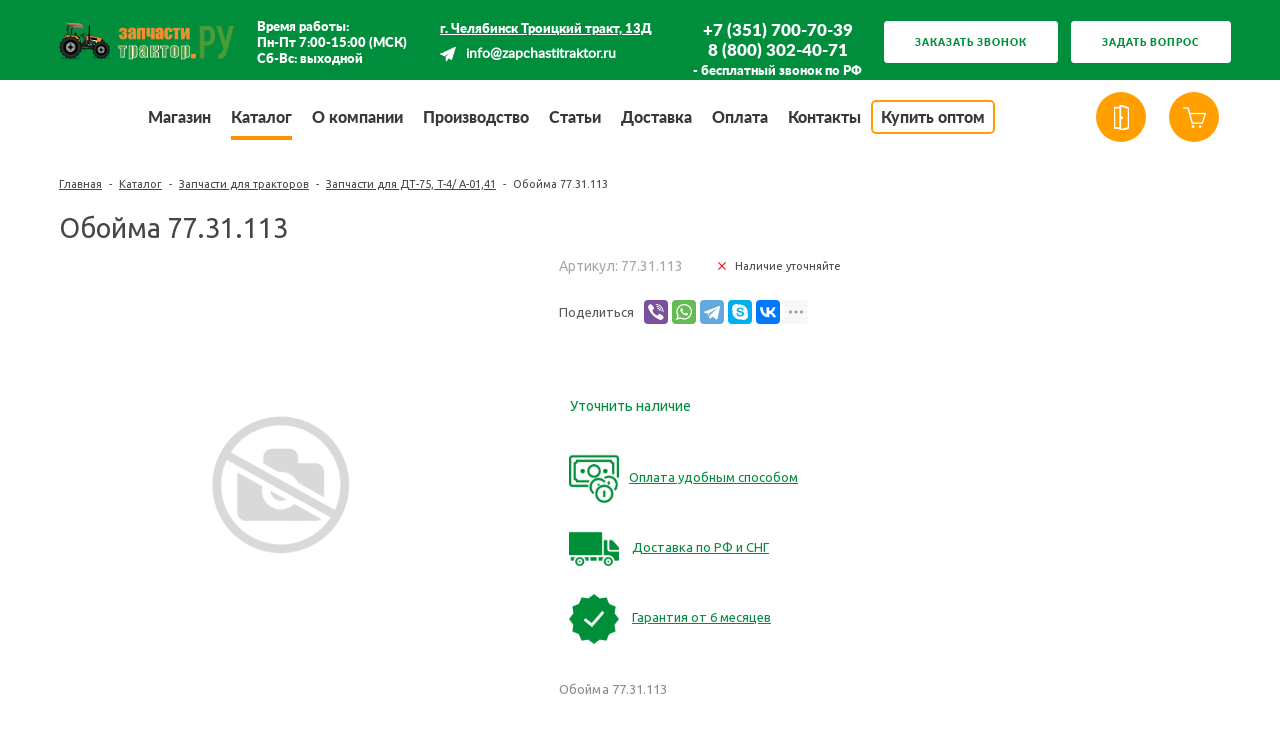

--- FILE ---
content_type: text/html; charset=windows-1251
request_url: https://zapchastitraktor.ru/catalog/zapchasti_dlya_dt_75_t_4_a_01_41/oboyma_77_31_113_/
body_size: 26140
content:
<!DOCTYPE html>
<html lang="ru">
    <head>	
		<meta name="yandex-verification" content="92ffa8144fb3eed0" />
		<meta name="yandex-verification" content="f442a6268023a208" />
		<meta name='wmail-verification' content='a07e26df174deb86070c19e4e86da86e' />
		<meta name="msvalidate.01" content="831B10F31FA01D6E1225CF20AAC9A4D7" />
		<meta name="google-site-verification" content="zs3sOdKOphcPn52mQN5REDAbTQdlKoEf5vap2pEVuTg" />
		<meta name="mailru-verification" content="6143831385c132cf" />
    	<title>Обойма 77.31.113	 для тракторов купить в Челябинске с доставкой по России | Интернет-магазин Запчаститрактор.ру</title>
    	<link rel="shortcut icon" type="image/x-icon" href="/favicon.ico" />
                    <meta name="viewport" content="user-scalable=no, initial-scale=1.0, maximum-scale=1.0, width=device-width"/>
                
    	<meta http-equiv="Content-Type" content="text/html; charset=windows-1251" />
<meta name="keywords" content="Обойма 77.31.113	 купить в кредит в Челябинске интернет магазин запчаститрактор.ру для сельхозтехники трактор в розницу" />
<meta name="description" content="Обойма 77.31.113	 для сельхозтехники и тракторов в интернет-магазине Запчаститрактор.ру по цене  в розницу. Доставка по Челябинску и России. Звоните по телефону: 8 (800) 302-40-71." />
<link href="/bitrix/js/ui/design-tokens/dist/ui.design-tokens.css?166910149823393"  rel="stylesheet" />
<link href="/bitrix/js/ui/fonts/opensans/ui.font.opensans.css?16670475062555"  rel="stylesheet" />
<link href="/bitrix/js/main/popup/dist/main.popup.bundle.css?166910149328330"  rel="stylesheet" />
<link href="/bitrix/templates/unimagazinlite_s1/components/bitrix/catalog/catalog/style.css?16552939789713"  rel="stylesheet" />
<link href="/bitrix/templates/unimagazinlite_s1/components/bitrix/catalog.element/product/style.css?165529397622221"  rel="stylesheet" />
<link href="/bitrix/templates/unimagazinlite_s1/components/intec/reviews/reviews/style.css?16552939762531"  rel="stylesheet" />
<link href="/bitrix/templates/unimagazinlite_s1/components/bitrix/catalog.section/slider/style.css?16552939781916"  rel="stylesheet" />
<link href="/bitrix/templates/unimagazinlite_s1/components/bitrix/catalog.products.viewed/slider/style.css?16552939781242"  rel="stylesheet" />
<link href="/bitrix/templates/unimagazinlite_s1/components/bitrix/catalog.section.list/shop_groups.custom/style.css?1655293977279"  rel="stylesheet" />
<link href="/bitrix/templates/unimagazinlite_s1/css/fonts/font-awesome/css/font-awesome.css?165529397837414"  data-template-style="true"  rel="stylesheet" />
<link href="/bitrix/templates/unimagazinlite_s1/css/fonts.css?16552939783276"  data-template-style="true"  rel="stylesheet" />
<link href="/bitrix/templates/unimagazinlite_s1/css/normalize.css?16552939789581"  data-template-style="true"  rel="stylesheet" />
<link href="/bitrix/templates/unimagazinlite_s1/css/main.css?16552939785771"  data-template-style="true"  rel="stylesheet" />
<link href="/bitrix/templates/unimagazinlite_s1/grid.css?16552939761450"  data-template-style="true"  rel="stylesheet" />
<link href="/bitrix/templates/unimagazinlite_s1/controls.css?165529397815288"  data-template-style="true"  rel="stylesheet" />
<link href="/bitrix/templates/unimagazinlite_s1/css/select2/select2.css?165529397817483"  data-template-style="true"  rel="stylesheet" />
<link href="/bitrix/templates/unimagazinlite_s1/js/jquery.bxslider.css?16552939764010"  data-template-style="true"  rel="stylesheet" />
<link href="/bitrix/templates/unimagazinlite_s1/js/fancybox/jquery.fancybox.css?16552939764895"  data-template-style="true"  rel="stylesheet" />
<link href="/bitrix/templates/unimagazinlite_s1/components/bitrix/menu/top_horizontal_menu/style.css?165529397710322"  data-template-style="true"  rel="stylesheet" />
<link href="/bitrix/templates/unimagazinlite_s1/components/bitrix/catalog.section.list/top_catalog/style.css?16552939781056"  data-template-style="true"  rel="stylesheet" />
<link href="/bitrix/templates/unimagazinlite_s1/components/bitrix/sale.basket.basket.small/top_basket/style.css?16552939787659"  data-template-style="true"  rel="stylesheet" />
<link href="/bitrix/templates/unimagazinlite_s1/components/bitrix/search.title/header_search/style.css?16552939781261"  data-template-style="true"  rel="stylesheet" />
<link href="/bitrix/templates/unimagazinlite_s1/components/bitrix/breadcrumb/elegante_bread/style.css?16552939781335"  data-template-style="true"  rel="stylesheet" />
<link href="/bitrix/templates/unimagazinlite_s1/components/intec/custom.element/consultant.ask.question.2/style.css?16552939761932"  data-template-style="true"  rel="stylesheet" />
<link href="/bitrix/templates/unimagazinlite_s1/components/bitrix/menu/bottom_menu/style.css?1655293977942"  data-template-style="true"  rel="stylesheet" />
<link href="/bitrix/templates/unimagazinlite_s1/styles.css?165529397625114"  data-template-style="true"  rel="stylesheet" />
<link href="/bitrix/templates/unimagazinlite_s1/template_styles.css?165529397831144"  data-template-style="true"  rel="stylesheet" />
<script>if(!window.BX)window.BX={};if(!window.BX.message)window.BX.message=function(mess){if(typeof mess==='object'){for(let i in mess) {BX.message[i]=mess[i];} return true;}};</script>
<script>(window.BX||top.BX).message({'JS_CORE_LOADING':'Загрузка...','JS_CORE_NO_DATA':'- Нет данных -','JS_CORE_WINDOW_CLOSE':'Закрыть','JS_CORE_WINDOW_EXPAND':'Развернуть','JS_CORE_WINDOW_NARROW':'Свернуть в окно','JS_CORE_WINDOW_SAVE':'Сохранить','JS_CORE_WINDOW_CANCEL':'Отменить','JS_CORE_WINDOW_CONTINUE':'Продолжить','JS_CORE_H':'ч','JS_CORE_M':'м','JS_CORE_S':'с','JSADM_AI_HIDE_EXTRA':'Скрыть лишние','JSADM_AI_ALL_NOTIF':'Показать все','JSADM_AUTH_REQ':'Требуется авторизация!','JS_CORE_WINDOW_AUTH':'Войти','JS_CORE_IMAGE_FULL':'Полный размер'});</script>

<script src="/bitrix/js/main/core/core.js?1669101493488224"></script>

<script>BX.setJSList(['/bitrix/js/main/core/core_ajax.js','/bitrix/js/main/core/core_promise.js','/bitrix/js/main/polyfill/promise/js/promise.js','/bitrix/js/main/loadext/loadext.js','/bitrix/js/main/loadext/extension.js','/bitrix/js/main/polyfill/promise/js/promise.js','/bitrix/js/main/polyfill/find/js/find.js','/bitrix/js/main/polyfill/includes/js/includes.js','/bitrix/js/main/polyfill/matches/js/matches.js','/bitrix/js/ui/polyfill/closest/js/closest.js','/bitrix/js/main/polyfill/fill/main.polyfill.fill.js','/bitrix/js/main/polyfill/find/js/find.js','/bitrix/js/main/polyfill/matches/js/matches.js','/bitrix/js/main/polyfill/core/dist/polyfill.bundle.js','/bitrix/js/main/core/core.js','/bitrix/js/main/polyfill/intersectionobserver/js/intersectionobserver.js','/bitrix/js/main/lazyload/dist/lazyload.bundle.js','/bitrix/js/main/polyfill/core/dist/polyfill.bundle.js','/bitrix/js/main/parambag/dist/parambag.bundle.js']);
BX.setCSSList(['/bitrix/js/main/lazyload/dist/lazyload.bundle.css','/bitrix/js/main/parambag/dist/parambag.bundle.css']);</script>
<script>(window.BX||top.BX).message({'LANGUAGE_ID':'ru','FORMAT_DATE':'DD.MM.YYYY','FORMAT_DATETIME':'DD.MM.YYYY HH:MI:SS','COOKIE_PREFIX':'BITRIX_SM','SERVER_TZ_OFFSET':'10800','UTF_MODE':'N','SITE_ID':'s1','SITE_DIR':'/','USER_ID':'','SERVER_TIME':'1770040888','USER_TZ_OFFSET':'0','USER_TZ_AUTO':'Y','bitrix_sessid':'4f25ff5505082dc0e3b6f9a32f2739e9'});</script>


<script src="/bitrix/js/ui/dexie/dist/dexie3.bundle.js?1667047508188902"></script>
<script src="/bitrix/js/main/core/core_ls.js?165529395910430"></script>
<script src="/bitrix/js/main/core/core_fx.js?165529395916888"></script>
<script src="/bitrix/js/main/core/core_frame_cache.js?165942536317069"></script>
<script src="/bitrix/js/main/jquery/jquery-1.12.4.min.js?165942559397163"></script>
<script src="/bitrix/js/main/popup/dist/main.popup.bundle.js?1669101493115184"></script>
<link href='https://fonts.googleapis.com/css?family=Noto+Sans:400,700,400italic,700italic&subset=latin,cyrillic' rel='stylesheet'>
<link href='https://fonts.googleapis.com/css?family=Ubuntu:400,500,700,400italic&subset=latin,cyrillic' rel='stylesheet'>
<link href='https://fonts.googleapis.com/css?family=PT+Sans:400,400italic,700,700italic&subset=latin,cyrillic' rel='stylesheet'>
<style>body .i_menu .show_all span {
  color: #008e3c;
}
body .i_menu .show_all span:hover {
  color: #009d38;
}
body .uni-tabs .tabs .tab.current,
body .uni-tabs .tabs .tab.ui-state-hover,
body .uni-tabs .tabs .tab:hover,
body .uni-tabs .tabs .tab.ui-state-active,
body .top_custom_menu li.active a,
body .top_custom_menu li:hover a {
  border-color: #008e3c;
}
body .svg_fill_solid {
  fill: #008e3c;
}
body .hover_link:hover {
  color: #008e3c !important;
}
body a,
body .open_call,
body .bx_vertical_menu_advanced .bx_hma_one_lvl.current>a {
  color: #008e3c;
}
.contact .section .description:before {
  background-color: #008e3c;
}
body .item .image-slider > .list .image.selected .wrapper > div > div,
body .item .image-slider > .list .image:hover .wrapper > div > div {
  border-color: #008e3c;
}
body .uni-slider-button-small:hover,
body .uni-slider-button:hover {
  background: #008e3c;
}
body .item .item_description > .properties .property:before,
body .item > .properties .property:before,
body .item .information .properties .property:before,
body .top .bg_top_menu .min_menu,
body .catalog_menu.solid {
  background: #008e3c;
}
body .services-sections-list.menu .element.selected {
  background: #008e3c;
  color: #ffffff !important;
}
.service.landing .service-header .service-header-menu .service-header-menu-item.ui-state-active {
  color: #008e3c !important;
  border-color: #008e3c !important;
}
.startshop-catalog .startshop-item .startshop-slider 
.startshop-slider-slides .startshop-slider-list 
.startshop-slider-image.startshop-ui-state-active 
.startshop-slider-image-wrapper .startshop-slider-image-wrapper-wrapper 
.startshop-slider-image-wrapper-wrapper-wrapper,
.startshop-catalog 
.startshop-item .startshop-slider .startshop-slider-slides 
.startshop-slider-list .startshop-slider-image:hover 
.startshop-slider-image-wrapper .startshop-slider-image-wrapper-wrapper 
.startshop-slider-image-wrapper-wrapper-wrapper {
  border: 3px solid #008e3c !important;
}
body .solid_text {
  color: #008e3c !important;
}
body .solid_button,
body .solid_element,
body .catalog-button,
body .login_page .rememberme .USER_REMEMBER:before {
  background-color: #008e3c !important;
}
body .min-button.delete:hover div:before,
body .min-button div.remove:before {
  background-color: #008e3c !important;
}
table.top_menu .child.submenu,
body .i_menu,
body .menu-catalog-1,
body .child.cat_menu,
body .child.submenu {
  border-color: #008e3c !important;
}
body .solid_button:hover,
body .catalog-button:hover {
  background-color: #009d38 !important;
}
body .buy_added,
body .buy_added:hover {
  background-color: #036c33;
}
body .services-sections-list.menu .element:hover,
body .services-sections-list.menu .element.selected {
  color: #008e3c;
}
table.top_menu .child.submenu a:hover {
  background: #008e3c !important;
  color: #ffffff !important;
}
body .differences_table .properties .property {
  color: #008e3c;
  border-color: #008e3c;
}
body .differences_table .properties .property:hover {
  background-color: #008e3c;
}
body .under_catalog_menu .menu_item_l1.more .child.cat_menu a:hover {
  color: #008e3c;
}
body .offers .offer .items .item.selected,
body .offers .offer .items .item:hover,
body .offers .offer .items .item:focus {
  color: #008e3c;
  border-color: #008e3c;
}
body .bx-filter .bx-filter-popup-result.right:before {
  border-right-color: #008e3c !important;
}
body .bx-filter .bx-filter-popup-result a,
.under_catalog_menu .menu_item_l1 .submenu a:hover {
  color: #008e3c !important;
}
.bx-filter .bx-filter-parameters-box.bx-active .bx-filter-parameters-box-title div.bx-filter-parameters-box-hint,
.bx-filter .bx-filter-parameters-box:hover .bx-filter-parameters-box-title div.bx-filter-parameters-box-hint,
.bx-filter .bx-filter-parameters-box:focus .bx-filter-parameters-box-title div.bx-filter-parameters-box-hint {
  color: #008e3c !important;
}
body .bx_ordercart_itemtitle a {
  color: #008e3c !important;
}
body .uni-button-checkbox input:checked + .selector:before,
body .uni-button-radio input:checked + .selector:before {
  background: #008e3c !important;
}
.bx-wrapper .bx-pager.bx-default-pager .bx-pager-item a:hover,
.bx-wrapper .bx-pager.bx-default-pager .bx-pager-item a.active {
  background: #008e3c !important;
}
.min-button.like .add:hover {
  background-color: #008e3c !important;
}
.min-button.compare .add:hover {
  background-color: #008e3c !important;
}
.slider-main-1-item-part-text-button {
  background: #008e3c !important;
  transition: all 0.4s;
  color: #ffffff !important;
}
.slider-main-1-item-part-text-button:hover {
  background: #009d38 !important;
  color: #ffffff !important;
}
.sl_button1 {
  background: #008e3c !important;
  transition: all 0.4s;
  color: #ffffff !important;
}
.sl_button2 {
  background: #008e3c !important;
  transition: all 0.4s;
  color: #ffffff !important;
}
.sl_button1:hover {
  background: #009d38 !important;
  color: #ffffff !important;
}
.sl_button2:hover {
  background: #009d38 !important;
  color: #ffffff !important;
}
.personal_cabinet:hover {
  color: #008e3c !important;
}
.header_wrap_information table.top_menu td:hover span.arrow {
  color: #008e3c !important;
}
.header_wrap_information table.top_menu td.current  span.arrow {
  border-bottom: 2px solid #009d38 !important;
}
.review_text .read_more {
  color: #008e3c !important;
}
.reviews .see_all a:hover {
  color: #008e3c !important;
}
.main_news_pictures .see_all a:hover {
  color: #008e3c !important;
}
.tabs_block #tabs_block ul.nav li.ui-tabs-active a {
  border-bottom: 2px solid #008e3c;
}
.tabs_block #tabs_block ul.nav li a {
  color: #008e3c !important;
}
.basket-small-fly > .header .opener .text {
  background: #008e3c !important;
}
ul.breadcrumb-navigation li .bn_space {
  border-bottom: 6px solid #008e3c;
}
ul.breadcrumb-navigation li .dropdown {
  border-top: 1px solid #008e3c;
}
.paginator .static .buttons .button {
  border: 1px solid #008e3c;
  color: #008e3c;
}
.paginator .static .buttons .button:hover,
.paginator .static .buttons .button.ui-state-current {
  background: #008e3c;
  color: #ffffff;
}
.main_news .news-item a.name_news:hover {
  color: #008e3c;
}
.characteristics.landing-1 .characteristics-buttons-more:hover .characteristics-buttons-more-text {
  background: #008e3c;
  color: #ffffff;
  border-color: #ffffff;
}
</style>



<script src="/bitrix/templates/unimagazinlite_s1/js/jquery-ui-1.9.2.custom.min.js?1655293976211725"></script>
<script src="/bitrix/templates/unimagazinlite_s1/js/jquery.bxslider.min.js?165529397619123"></script>
<script src="/bitrix/templates/unimagazinlite_s1/js/jquery.maskedinput.min.js?16552939763568"></script>
<script src="/bitrix/templates/unimagazinlite_s1/js/jquery.zoom.min.js?16552939762491"></script>
<script src="/bitrix/templates/unimagazinlite_s1/js/jquery.flexisel.js?165529397613472"></script>
<script src="/bitrix/templates/unimagazinlite_s1/js/fancybox/jquery.fancybox.pack.js?165529397623135"></script>
<script src="/bitrix/templates/unimagazinlite_s1/js/select2/select2.full.js?1655293976157348"></script>
<script src="/bitrix/templates/unimagazinlite_s1/js/uni.js?16552939762071"></script>
<script src="/bitrix/templates/unimagazinlite_s1/js/script.js?165529397643194"></script>
<script src="/bitrix/templates/unimagazinlite_s1/components/bitrix/menu/top_horizontal_menu/script.js?1655293977427"></script>
<script src="/bitrix/components/bitrix/search.title/script.js?16552939649847"></script>
<script src="/bitrix/templates/unimagazinlite_s1/components/bitrix/catalog.section/slider/script.js?165529397822217"></script>
<script>var _ba = _ba || []; _ba.push(["aid", "0d49a4f285f6bab4f77170ffb84a3c30"]); _ba.push(["host", "zapchastitraktor.ru"]); _ba.push(["ad[ct][item]", "[base64]"]);_ba.push(["ad[ct][user_id]", function(){return BX.message("USER_ID") ? BX.message("USER_ID") : 0;}]);_ba.push(["ad[ct][recommendation]", function() {var rcmId = "";var cookieValue = BX.getCookie("BITRIX_SM_RCM_PRODUCT_LOG");var productId = 20418;var cItems = [];var cItem;if (cookieValue){cItems = cookieValue.split(".");}var i = cItems.length;while (i--){cItem = cItems[i].split("-");if (cItem[0] == productId){rcmId = cItem[1];break;}}return rcmId;}]);_ba.push(["ad[ct][v]", "2"]);(function() {var ba = document.createElement("script"); ba.type = "text/javascript"; ba.async = true;ba.src = (document.location.protocol == "https:" ? "https://" : "http://") + "bitrix.info/ba.js";var s = document.getElementsByTagName("script")[0];s.parentNode.insertBefore(ba, s);})();</script>
<script>new Image().src='https://agrosila74.ru/bitrix/spread.php?s=QklUUklYX1NNX1NBTEVfVUlEATk1NDNlYTg3YzBkM2NhOWM4Nzk1N2JlN2RiNmU4YTk2ATE4MDExNDQ4ODcBLwEBAQI%3D&k=88d47d41460951a12b28e57cf6853807';
new Image().src='https://ztra.ru/bitrix/spread.php?s=QklUUklYX1NNX1NBTEVfVUlEATk1NDNlYTg3YzBkM2NhOWM4Nzk1N2JlN2RiNmU4YTk2ATE4MDExNDQ4ODcBLwEBAQI%3D&k=88d47d41460951a12b28e57cf6853807';
</script>



    	<link rel="stylesheet" href="/upload/owl.carousel.min.css">
    	<link rel="stylesheet" href="/upload/owl.theme.default.min.css">
    	<script src="/upload/owl.carousel.min.js"></script>

    	<script async >
    		$(document).ready(function(){
    			resize();
                
    			function resize() {
    				var size = $('.bg_footer').outerHeight();
    				$('body').css('padding-bottom', (size + 50) + 'px');
    			}
                
                $(window).resize(function(){
                    resize();
                })
    		})
    	</script>
<script async src="https://yastatic.net/es5-shims/0.0.2/es5-shims.min.js"></script>
<script async src="https://yastatic.net/share2/share.js"></script>

<script async >
        (function(w,d,u){
                var s=d.createElement('script');s.async=true;s.src=u+'?'+(Date.now()/60000|0);
                var h=d.getElementsByTagName('script')[0];h.parentNode.insertBefore(s,h);
        })(window,document,'https://cdn-ru.bitrix24.ru/b13702608/crm/site_button/loader_3_elkxx8.js');
</script>
    </head>
	    <body class="adaptiv">
		<!--'start_frame_cache_aLojma'--><script>
    if (window.frameCacheVars !== undefined) 
    {
            BX.addCustomEvent("onFrameDataReceived" , function(json) {
                updateButtonsState();
            });
    } else {
            BX.ready(function() {
                updateButtonsState();
            });
    }
    //BX.addCustomEvent("onFrameDataReceived", updateButtonsState());
    /*BX.ready(function(){ 
        updateButtonsState();
    })*/
	/*Обновление кнопок при загрузке*/
    function updateButtonsState() {
		$('.min-button.compare .add').show();$('.min-button.compare .remove').hide();$('.min-button.like .add').show();$('.min-button.like .remove').hide();$('.buy > .buy').show();$('.buy > .buy.buy_added').hide();		if ('product' in window) {
			product.updateControls();
		}
    }
</script>
<!--'end_frame_cache_aLojma'-->                <div id="panel"></div>
        <div class="wrap">

	<div class="header_custom_fixed">
		<div class="header_custom_fixed_wrap">
			<div class="header_custom_fixed_logo">
				<a href="/" > 	<img alt="logo" src="/images/logo_zap1.webp"  /> </a>			</div>
			<div class="header_custom_fixed_menu">
				<div class="bg_top_menu  normal in-header">
	<div class="radius_top_menu">
				<div class="custom_mobile_menu_head">
			<a class="logotype" href="/"><img alt="logo" src="/images/logo_zap1.webp"></a>
			<div class="mobile_menu_open"></div>
		</div>
		<table class="top_menu">
			<tr>
				<td class="custom_mobile_menu_desc">
					<a class="phones" href="tel:+88003024071" target="_blank">+8 (800) 302-40-71 <span style="font-size: 10px;">бесплатный звонок по РФ</span></a>
					<a class="personal" href="/personal/profile/"></a>
					<a class="basket" href="/personal/cart/">
						<span class="mobile_basket_counter" style="font-size: 12px; color: #fff;">0</span>
					</a>
				</td>
				<td class="td_delimiter">
					<hr>
				</td>
			<td class="search_td">
						</td>
				                    						<td  style="" class="   ">
																												<a href="/"  class="title_f ">
								<span class="arrow">
									Магазин								</span>
							</a>
							<a href="/"  class="mobile_link ">
								<span class="arrow">
									Магазин								</span>
							</a>
																		                            												
							
						</td>
									                    						<td  style="" class="current td_catalog parent  ">
																													<span class="show_more"></span>
														<a href="/catalog/"  class="title_f ">
								<span class="arrow">
									Каталог								</span>
							</a>
							<a href="/catalog/"  class="mobile_link ">
								<span class="arrow">
									Каталог								</span>
							</a>
																						
<div class="submenu_mobile">

                        <a class="hover_link" href="/catalog/gidravlika/">Гидравлика</a>
        
                        <a class="hover_link" href="/catalog/zapchasti_dlya_dvigateley_1/">Запчасти для двигателей</a>
        
                        <a class="hover_link" href="/catalog/remni_privodnye_agrosila_1/">Ремни приводные &quot;Агросила&quot;</a>
        
                        <a class="hover_link" href="/catalog/zapchasti_dlya_traktorov_1/">Запчасти для тракторов</a>
        
                        <a class="hover_link" href="/catalog/zapchasti_k_kombaynam_1/">Запчасти к комбайнам</a>
        
                        <a class="hover_link" href="/catalog/selkhozmashiny_1/">Сельхозмашины</a>
        
                        <a class="hover_link" href="/catalog/kardannye_valy_i_sharniry_dlya_selkhozmashin_1/">Карданные валы и шарниры для сельхозмашин</a>
        
    </div>
		    <div class="menu-catalog-1" id="menu_catalog_000000006afdefdb00000000215962e8">
	        	            <div class="menu-catalog-1-item">
	                <div class="menu-catalog-1-item-title">
	                    <a href="/catalog/gidravlika/">
	                        Гидравлика	                    </a>
	                </div>
	                	                    <div class="menu-catalog-1-item-submenu">
	                        	                            <a class="menu-catalog-1-item-submenu-item hover_link"
	                               href="/catalog/gidroraspredeliteli/"
	                            >Гидрораспределители</a>
	                        	                            <a class="menu-catalog-1-item-submenu-item hover_link"
	                               href="/catalog/gidrotsilindry/"
	                            >Гидроцилиндры</a>
	                        	                            <a class="menu-catalog-1-item-submenu-item hover_link"
	                               href="/catalog/nasosy_gidravlicheskie/"
	                            >Насосы гидравлические</a>
	                        	                            <a class="menu-catalog-1-item-submenu-item hover_link"
	                               href="/catalog/rukava_vysokogo_davleniya_rvd_i_fitingi/"
	                            >Рукава высокого давления (РВД) и фитинги</a>
	                        	                    </div>
	                	            </div>
	        	            <div class="menu-catalog-1-item">
	                <div class="menu-catalog-1-item-title">
	                    <a href="/catalog/zapchasti_dlya_dvigateley_1/">
	                        Запчасти для двигателей	                    </a>
	                </div>
	                	                    <div class="menu-catalog-1-item-submenu">
	                        	                            <a class="menu-catalog-1-item-submenu-item hover_link"
	                               href="/catalog/vkladyshi/"
	                            >Вкладыши</a>
	                        	                            <a class="menu-catalog-1-item-submenu-item hover_link"
	                               href="/catalog/zapchasti_dlya_puskovogo_dvigatelya_pd_10/"
	                            >Запчасти для пускового двигателя (ПД-10)</a>
	                        	                            <a class="menu-catalog-1-item-submenu-item hover_link"
	                               href="/catalog/zapchasti_dlya_toplivnoy_apparatury/"
	                            >Запчасти для топливной аппаратуры</a>
	                        	                            <a class="menu-catalog-1-item-submenu-item hover_link"
	                               href="/catalog/koltsa_porshnevye/"
	                            >Кольца поршневые</a>
	                        	                            <a class="menu-catalog-1-item-submenu-item hover_link"
	                               href="/catalog/porshnevye_gruppy/"
	                            >Поршневые группы</a>
	                        	                    </div>
	                	            </div>
	        	            <div class="menu-catalog-1-item">
	                <div class="menu-catalog-1-item-title">
	                    <a href="/catalog/remni_privodnye_agrosila_1/">
	                        Ремни приводные &quot;Агросила&quot;	                    </a>
	                </div>
	                	                    <div class="menu-catalog-1-item-submenu">
	                        	                            <a class="menu-catalog-1-item-submenu-item hover_link"
	                               href="/catalog/remni_variatornye/"
	                            >Ремни вариаторные</a>
	                        	                            <a class="menu-catalog-1-item-submenu-item hover_link"
	                               href="/catalog/remni_ventilyatornye/"
	                            >Ремни вентиляторные</a>
	                        	                            <a class="menu-catalog-1-item-submenu-item hover_link"
	                               href="/catalog/remni_klinovye_variatornye/"
	                            >Ремни клиновые вариаторные</a>
	                        	                            <a class="menu-catalog-1-item-submenu-item hover_link"
	                               href="/catalog/remni_privodnye_klinovye/"
	                            >Ремни приводные клиновые</a>
	                        	                            <a class="menu-catalog-1-item-submenu-item hover_link"
	                               href="/catalog/remni_privodnye_mnogoruchevye/"
	                            >Ремни приводные многоручьевые</a>
	                        	                    </div>
	                	            </div>
	        	            <div class="menu-catalog-1-item">
	                <div class="menu-catalog-1-item-title">
	                    <a href="/catalog/zapchasti_dlya_traktorov_1/">
	                        Запчасти для тракторов	                    </a>
	                </div>
	                	                    <div class="menu-catalog-1-item-submenu">
	                        	                            <a class="menu-catalog-1-item-submenu-item hover_link"
	                               href="/catalog/gsm/"
	                            >ГСМ</a>
	                        	                            <a class="menu-catalog-1-item-submenu-item hover_link"
	                               href="/catalog/zapchasti_dlya_dt_75_t_4_a_01_41/"
	                            >Запчасти для ДТ-75, T-4/ A-01,41</a>
	                        	                            <a class="menu-catalog-1-item-submenu-item hover_link"
	                               href="/catalog/zapchasti_dlya_mtz/"
	                            >Запчасти для МТЗ</a>
	                        	                            <a class="menu-catalog-1-item-submenu-item hover_link"
	                               href="/catalog/zapchasti_dlya_t_150_smd_60/"
	                            >Запчасти для Т-150/ СМД -60</a>
	                        	                            <a class="menu-catalog-1-item-submenu-item hover_link"
	                               href="/catalog/zapchasti_dlya_t_16_25_d_21/"
	                            >Запчасти для Т-16, 25/ Д-21</a>
	                        	                            <a class="menu-catalog-1-item-submenu-item hover_link"
	                               href="/catalog/zapchasti_dlya_t_40_d_144/"
	                            >Запчасти для Т-40/Д-144</a>
	                        	                            <a class="menu-catalog-1-item-submenu-item hover_link"
	                               href="/catalog/zapchasti_dlya_yumz_d_65/"
	                            >Запчасти для ЮМЗ/ Д-65</a>
	                        	                            <a class="menu-catalog-1-item-submenu-item hover_link"
	                               href="/catalog/zapchasti_k_ekskavatoru_eo_262/"
	                            >Запчасти к экскаватору ЭО-262</a>
	                        	                            <a class="menu-catalog-1-item-submenu-item hover_link"
	                               href="/catalog/podshipniki/"
	                            >Подшипники</a>
	                        	                            <a class="menu-catalog-1-item-submenu-item hover_link"
	                               href="/catalog/prokladki_remkomplekty_metizy/"
	                            >Прокладки, ремкомплекты, метизы</a>
	                        	                            <a class="menu-catalog-1-item-submenu-item hover_link"
	                               href="/catalog/radiatory_/"
	                            >Радиаторы </a>
	                        	                            <a class="menu-catalog-1-item-submenu-item hover_link"
	                               href="/catalog/rukava/"
	                            >Рукава</a>
	                        	                            <a class="menu-catalog-1-item-submenu-item hover_link"
	                               href="/catalog/salniki/"
	                            >Сальники</a>
	                        	                            <a class="menu-catalog-1-item-submenu-item hover_link"
	                               href="/catalog/stekla_kabin/"
	                            >Стекла кабин</a>
	                        	                            <a class="menu-catalog-1-item-submenu-item hover_link"
	                               href="/catalog/filtry/"
	                            >Фильтры</a>
	                        	                            <a class="menu-catalog-1-item-submenu-item hover_link"
	                               href="/catalog/khomuty/"
	                            >Хомуты</a>
	                        	                            <a class="menu-catalog-1-item-submenu-item hover_link"
	                               href="/catalog/elektrika/"
	                            >Электрика</a>
	                        	                    </div>
	                	            </div>
	        	            <div class="menu-catalog-1-item">
	                <div class="menu-catalog-1-item-title">
	                    <a href="/catalog/zapchasti_k_kombaynam_1/">
	                        Запчасти к комбайнам	                    </a>
	                </div>
	                	                    <div class="menu-catalog-1-item-submenu">
	                        	                            <a class="menu-catalog-1-item-submenu-item hover_link"
	                               href="/catalog/zapchasti_k_kombaynam_don_vektor_akros/"
	                            >Запчасти к комбайнам Дон, Вектор, Акрос</a>
	                        	                            <a class="menu-catalog-1-item-submenu-item hover_link"
	                               href="/catalog/zapchasti_k_kombaynam_niva_enisey_smd_20/"
	                            >Запчасти к комбайнам Нива, Енисей / СМД-20</a>
	                        	                            <a class="menu-catalog-1-item-submenu-item hover_link"
	                               href="/catalog/zapchasti_k_kombaynu_ksk_don_680/"
	                            >Запчасти к комбайну КСК, ДОН - 680</a>
	                        	                            <a class="menu-catalog-1-item-submenu-item hover_link"
	                               href="/catalog/zapchasti_k_kombaynu_polese/"
	                            >Запчасти к комбайну Полесье</a>
	                        	                    </div>
	                	            </div>
	        	            <div class="menu-catalog-1-item">
	                <div class="menu-catalog-1-item-title">
	                    <a href="/catalog/selkhozmashiny_1/">
	                        Сельхозмашины	                    </a>
	                </div>
	                	                    <div class="menu-catalog-1-item-submenu">
	                        	                            <a class="menu-catalog-1-item-submenu-item hover_link"
	                               href="/catalog/kosilki_traktornye/"
	                            >Косилки тракторные</a>
	                        	                            <a class="menu-catalog-1-item-submenu-item hover_link"
	                               href="/catalog/pochvoobrabotka/"
	                            >Почвообработка</a>
	                        	                            <a class="menu-catalog-1-item-submenu-item hover_link"
	                               href="/catalog/pritsepy_pts/"
	                            >Прицепы / ПТС</a>
	                        	                            <a class="menu-catalog-1-item-submenu-item hover_link"
	                               href="/catalog/senouborochnye_mashiny/"
	                            >Сеноуборочные машины</a>
	                        	                            <a class="menu-catalog-1-item-submenu-item hover_link"
	                               href="/catalog/seyalki/"
	                            >Сеялки</a>
	                        	                            <a class="menu-catalog-1-item-submenu-item hover_link"
	                               href="/catalog/selkhozorudiya/"
	                            >Сельхозорудия</a>
	                        	                    </div>
	                	            </div>
	        	            <div class="menu-catalog-1-item">
	                <div class="menu-catalog-1-item-title">
	                    <a href="/catalog/kardannye_valy_i_sharniry_dlya_selkhozmashin_1/">
	                        Карданные валы и шарниры для сельхозмашин	                    </a>
	                </div>
	                	                    <div class="menu-catalog-1-item-submenu">
	                        	                            <a class="menu-catalog-1-item-submenu-item hover_link"
	                               href="/catalog/kardannye_valy/"
	                            >Карданные валы</a>
	                        	                            <a class="menu-catalog-1-item-submenu-item hover_link"
	                               href="/catalog/komplektuyushchie_kardannykh_valov/"
	                            >Комплектующие  карданных валов</a>
	                        	                            <a class="menu-catalog-1-item-submenu-item hover_link"
	                               href="/catalog/shirokougolnye_sharniry/"
	                            >Широкоугольные шарниры</a>
	                        	                    </div>
	                	            </div>
	        	        <script>
	            (function ($) {
	                $(document).ready(function () {
	                    var menu = $('#menu_catalog_000000006afdefdb00000000215962e8');
	                    var button = menu.parent();
	
	                    button.on('mouseenter', function () {
	                        menu.show();
	                    }).on('mouseleave', function () {
	                        menu.hide();
	                    })
	                })
	            })(jQuery);
	        </script>
	    </div>
												                            												
							
						</td>
									                    						<td  style="" class="   parent">
																													<span class="show_more"></span>
														<a href="/company/"  class="title_f ">
								<span class="arrow">
									О компании								</span>
							</a>
							<a href="/company/"  class="mobile_link ">
								<span class="arrow">
									О компании								</span>
							</a>
																		                            															<div class="child submenu">						
																													<a class="hover_link" href="/company/reviews/">Отзывы</a>
																													<a class="hover_link" href="/company/pokupka-v-kredit.php">Покупка в кредит</a>
																													<a class="hover_link" href="/company/vozvrat-tovara/">Возврат товара</a>
																													<a class="hover_link" href="/company/garantiya/">Гарантия</a>
																													<a class="hover_link" href="/company/rekvizity/">Реквизиты</a>
																													<a class="hover_link" href="/company/politika-konfidentsialnosti/">Политика конфиденциальности</a>
																													<a class="hover_link" href="/company/pravovaya-informatsiya/">Правовая информация</a>
																	</div>
								<div class="submenu_mobile">						
																													<a class="hover_link" href="/company/reviews/">Отзывы</a>
																													<a class="hover_link" href="/company/pokupka-v-kredit.php">Покупка в кредит</a>
																													<a class="hover_link" href="/company/vozvrat-tovara/">Возврат товара</a>
																													<a class="hover_link" href="/company/garantiya/">Гарантия</a>
																													<a class="hover_link" href="/company/rekvizity/">Реквизиты</a>
																													<a class="hover_link" href="/company/politika-konfidentsialnosti/">Политика конфиденциальности</a>
																													<a class="hover_link" href="/company/pravovaya-informatsiya/">Правовая информация</a>
																	</div>
												
							
						</td>
									                    						<td  style="" class="   ">
																												<a href="/uslugi/"  class="title_f ">
								<span class="arrow">
									Производство								</span>
							</a>
							<a href="/uslugi/"  class="mobile_link ">
								<span class="arrow">
									Производство								</span>
							</a>
																		                            				                                				                            												
							
						</td>
									                    						<td  style="" class="   ">
																												<a href="/article/"  class="title_f ">
								<span class="arrow">
									Статьи								</span>
							</a>
							<a href="/article/"  class="mobile_link ">
								<span class="arrow">
									Статьи								</span>
							</a>
																		                            												
							
						</td>
									                    						<td  style="" class="   ">
																												<a href="/dostavka/"  class="title_f ">
								<span class="arrow">
									Доставка								</span>
							</a>
							<a href="/dostavka/"  class="mobile_link ">
								<span class="arrow">
									Доставка								</span>
							</a>
																		                            												
							
						</td>
									                    						<td  style="" class="   ">
																												<a href="/oplata/"  class="title_f ">
								<span class="arrow">
									Оплата								</span>
							</a>
							<a href="/oplata/"  class="mobile_link ">
								<span class="arrow">
									Оплата								</span>
							</a>
																		                            												
							
						</td>
									                    						<td  style="" class="   ">
																												<a href="/contacts/"  class="title_f ">
								<span class="arrow">
									Контакты								</span>
							</a>
							<a href="/contacts/"  class="mobile_link ">
								<span class="arrow">
									Контакты								</span>
							</a>
																		                            												
							
						</td>
									                    						<td  style="" class="   ">
														<!--noindex-->														<a href="https://www.agrosila74.ru/" target='_blank' class="title_f main_border">
								<span class="arrow">
									Купить оптом								</span>
							</a>
							<a href="https://www.agrosila74.ru/" target='_blank' class="mobile_link main_border">
								<span class="arrow">
									Купить оптом								</span>
							</a>
							<!--/noindex-->											                            												
							
						</td>
												</tr>
		</table>


		<div class="menu_basket_wrap">
						<a href="/personal/profile/" class="custom-auth-icon"></a>
			<div class="b_basket">
				<!--small_top_basket_js-->
<!--noindex-->
	<div class="basket-small header" id="small_top_basket_js">
		<div class="icons">		
						<a href="/personal/cart/" class="basket clearfix" title="Корзина">
				<!--'start_frame_cache_oLJPsr'-->									    <div class="icon"></div>
                                    <!--'end_frame_cache_oLJPsr'-->			</a>			
		</div>
	</div>
<!--/noindex-->
<!--small_top_basket_js-->				</div>
		</div>

	</div>
</div>
<script>
	$(document).ready(function(){
		var $oMenu = $('.bg_top_menu');
		var $fMenuTop = $oMenu.offset().top;
		
		$(window).scroll(function(){
			var $fScrollTop = $(this).scrollTop();
			var $oMinScroll = {
				'value': $(document).height(),
				'selector': ''
			}
			
			if ($fScrollTop > ($fMenuTop + 30)) {
				$oMenu.addClass('fixed');
			} else {
				$oMenu.removeClass('fixed');
			}
		   
		});
	})
</script>			</div>
		</div>
	</div>

        	<div class="top_panel">
        		<div class="top_panel_wrap desktop_version">
        			        				<div class="search_wrap">
							<div id="search-2" class="search-small">

<!--/catalog/-->
	<form action="/catalog/">
		<input id="title-search-input-2" type="text" name="q" placeholder="Введите название товара или номер" autocomplete="off" class="uni-input-text input-text"/>

		
		<!--
		<input style="width:80px;" name="s" type="submit" value="Найти" class="input-button button-search"/>
		-->
		<button type="submit" class="search-title-form-button input-button button-search" aria-hidden="true">
			<i class="glyph-icon-loop"></i>
			<span class="search-title-form-button-text">Найти</span>
		</button>
	</form>
</div>


	<div class="uni-indents-vertical indent-50"></div>



<script>
var jsControl_124e3ac8043a6c9923130d1408bf3d34 = new JCTitleSearch({
	//'WAIT_IMAGE': '/bitrix/themes/.default/images/wait.gif',
	'AJAX_PAGE' : '/catalog/zapchasti_dlya_dt_75_t_4_a_01_41/oboyma_77_31_113_/',
	'CONTAINER_ID': 'search-2',
	'INPUT_ID': 'title-search-input-2',
	'MIN_QUERY_LEN': 2
});

</script>


        				</div>
        								<div class="head_schedule_top logo_wrap">
        						<a href="/" > 	<img alt="logo" src="/images/logo_zap1.webp"  /> </a>					</div>
					<div class="head_schedule_top">
						Время работы:<br /> Пн-Пт 7:00-15:00 (МСК)
<br />
 Сб-Вс: выходной					</div>
					<div class="head_address_top">
						
<div class="adress-main-adap">
<!--noindex-->
<a style="color: #fff;" href="https://yandex.ru/maps/56/chelyabinsk/?ll=61.384560%2C55.109137&mode=search&oid=145419554112&ol=biz&sll=61.384848%2C55.109115&sspn=0.191574%2C0.058062&text=%D0%B7%D0%B0%D0%BF%D1%87%D0%B0%D1%81%D1%82%D0%B8%D1%82%D1%80%D0%B0%D0%BA%D1%82%D0%BE%D1%80.%D1%80%D1%83&z=16" target="_blank" rel="nofollow" >г. Челябинск Троицкий тракт, 13Д</a>
<!--/noindex-->
</div>
						<div style="margin-top: 10px;">
							<a href="mailto:info@zapchastitraktor.ru" class="head_mail_top" onclick="gtag('event', 'email'); ym(46828830, 'reachGoal', 'email');">
								info@zapchastitraktor.ru							</a>
						</div>
					</div>
        			        			<div class="top_personal right">
        				        			</div>
        			        			        				<div class="phone_block" style="">
        					<div class="phone" onclick="gtag('event', 'phone'); ym(46828830, 'reachGoal', 'phone');">
        						<a href="tel:+73517007039" target="_blank" >+7 (351) 700-70-39</a> <a href="tel:+78003024071" class="phone-main-adap" target="_blank" >8 (800) 302-40-71</a> 
<p style="font-size: 13px;" class="phone-main-adap">- бесплатный звонок по РФ</p>
        					</div>
							<script id="bx24_form_button" data-skip-moving="true">
							        (function(w,d,u,b){w['Bitrix24FormObject']=b;w[b] = w[b] || function(){arguments[0].ref=u;
							                (w[b].forms=w[b].forms||[]).push(arguments[0])};
							                if(w[b]['forms']) return;
							                var s=d.createElement('script');s.async=1;s.src=u+'?'+(1*new Date());
							                var h=d.getElementsByTagName('script')[0];h.parentNode.insertBefore(s,h);
							        })(window,document,'https://agrosila74.bitrix24.ru/bitrix/js/crm/form_loader.js','b24form');
							
							        b24form({"id":"9","lang":"ru","sec":"8gdmds","type":"button","click":""});
							</script><button class="header_question b24-web-form-popup-btn-9">Заказать звонок</button>

							<script id="bx24_form_button" data-skip-moving="true">
							        (function(w,d,u,b){w['Bitrix24FormObject']=b;w[b] = w[b] || function(){arguments[0].ref=u;
							                (w[b].forms=w[b].forms||[]).push(arguments[0])};
							                if(w[b]['forms']) return;
							                var s=d.createElement('script');s.async=1;s.src=u+'?'+(1*new Date());
							                var h=d.getElementsByTagName('script')[0];h.parentNode.insertBefore(s,h);
							        })(window,document,'https://agrosila74.bitrix24.ru/bitrix/js/crm/form_loader.js','b24form');

							        b24form({"id":"1","lang":"ru","sec":"6g123z","type":"button","click":""});
							</script><button class="open_call b24-web-form-popup-btn-1">Задать вопрос</button>

							
<div style="display:none;">
</div>
        				</div>
						
        							        			<div class="clear"></div>
        		</div>
				<div class="top_panel_wrap mobile_version">
									<div class="head_block personal_block_mob">
						<div class="wrap_icon_block"></div>
						<a href="/personal/"></a>
					</div>
					<div class="head_block basket_block_mob">
						
							<div class="b_basket_mobile">
        						<!--small_top_basket_js-->
<!--noindex-->
	<div class="basket-small header" id="small_top_basket_js">
		<div class="icons">		
						<a href="/personal/cart/" class="basket clearfix" title="Корзина">
				<!--'start_frame_cache_LbbvTM'-->									    <div class="icon"></div>
                                    <!--'end_frame_cache_LbbvTM'-->			</a>			
		</div>
	</div>
<!--/noindex-->
<!--small_top_basket_js-->	        						</div>
						
						<a href="/personal/cart/"></a>
					</div>
					<div class="head_block question_block_mob b24-web-form-popup-btn-1">
						<div class="open_faq_mob" onclick="/*openFaqPopup('/'); */gtag('event', 'openFaqPopup'); ym(46828830, 'reachGoal', 'openFaqPopup');">
						</div>
					</div>
										<div class="head_block phone_block_mob b24-web-form-popup-btn-9">
						<div class="wrap_icon_block"></div>
					</div>
				</div>
        	</div>
        	<div class="header_wrap">
        		<div class="header_wrap_information header_grey_line">
        			<table class="header_wrap_container with-menu with-basket">
        				<tr>
        					<td class="logo_wrap">							
        						<a href="/" > 	<img alt="logo" src="/images/logo_zap1.webp"  /> </a>        					</td>
        					<td class="right_wrap">
        						<table class="table_wrap">
        							<tr>
        								        									<td style="width: 100%;">
                                                <div class="menu_wrap">
													<div class="bg_top_menu  normal in-header">
	<div class="radius_top_menu">
				<div class="custom_mobile_menu_head">
			<a class="logotype" href="/"><img alt="logo" src="/images/logo_zap1.webp"></a>
			<div class="mobile_menu_open"></div>
		</div>
		<table class="top_menu">
			<tr>
				<td class="custom_mobile_menu_desc">
					<a class="phones" href="tel:+88003024071" target="_blank">+8 (800) 302-40-71 <span style="font-size: 10px;">бесплатный звонок по РФ</span></a>
					<a class="personal" href="/personal/profile/"></a>
					<a class="basket" href="/personal/cart/">
						<span class="mobile_basket_counter" style="font-size: 12px; color: #fff;">0</span>
					</a>
				</td>
				<td class="td_delimiter">
					<hr>
				</td>
			<td class="search_td">
						</td>
				                    						<td  style="" class="   ">
																												<a href="/"  class="title_f ">
								<span class="arrow">
									Магазин								</span>
							</a>
							<a href="/"  class="mobile_link ">
								<span class="arrow">
									Магазин								</span>
							</a>
																		                            												
							
						</td>
									                    						<td  style="" class="current td_catalog parent  ">
																													<span class="show_more"></span>
														<a href="/catalog/"  class="title_f ">
								<span class="arrow">
									Каталог								</span>
							</a>
							<a href="/catalog/"  class="mobile_link ">
								<span class="arrow">
									Каталог								</span>
							</a>
																						
<div class="submenu_mobile">

                        <a class="hover_link" href="/catalog/gidravlika/">Гидравлика</a>
        
                        <a class="hover_link" href="/catalog/zapchasti_dlya_dvigateley_1/">Запчасти для двигателей</a>
        
                        <a class="hover_link" href="/catalog/remni_privodnye_agrosila_1/">Ремни приводные &quot;Агросила&quot;</a>
        
                        <a class="hover_link" href="/catalog/zapchasti_dlya_traktorov_1/">Запчасти для тракторов</a>
        
                        <a class="hover_link" href="/catalog/zapchasti_k_kombaynam_1/">Запчасти к комбайнам</a>
        
                        <a class="hover_link" href="/catalog/selkhozmashiny_1/">Сельхозмашины</a>
        
                        <a class="hover_link" href="/catalog/kardannye_valy_i_sharniry_dlya_selkhozmashin_1/">Карданные валы и шарниры для сельхозмашин</a>
        
    </div>
		    <div class="menu-catalog-1" id="menu_catalog_000000006afdee2c00000000215962e8">
	        	            <div class="menu-catalog-1-item">
	                <div class="menu-catalog-1-item-title">
	                    <a href="/catalog/gidravlika/">
	                        Гидравлика	                    </a>
	                </div>
	                	                    <div class="menu-catalog-1-item-submenu">
	                        	                            <a class="menu-catalog-1-item-submenu-item hover_link"
	                               href="/catalog/gidroraspredeliteli/"
	                            >Гидрораспределители</a>
	                        	                            <a class="menu-catalog-1-item-submenu-item hover_link"
	                               href="/catalog/gidrotsilindry/"
	                            >Гидроцилиндры</a>
	                        	                            <a class="menu-catalog-1-item-submenu-item hover_link"
	                               href="/catalog/nasosy_gidravlicheskie/"
	                            >Насосы гидравлические</a>
	                        	                            <a class="menu-catalog-1-item-submenu-item hover_link"
	                               href="/catalog/rukava_vysokogo_davleniya_rvd_i_fitingi/"
	                            >Рукава высокого давления (РВД) и фитинги</a>
	                        	                    </div>
	                	            </div>
	        	            <div class="menu-catalog-1-item">
	                <div class="menu-catalog-1-item-title">
	                    <a href="/catalog/zapchasti_dlya_dvigateley_1/">
	                        Запчасти для двигателей	                    </a>
	                </div>
	                	                    <div class="menu-catalog-1-item-submenu">
	                        	                            <a class="menu-catalog-1-item-submenu-item hover_link"
	                               href="/catalog/vkladyshi/"
	                            >Вкладыши</a>
	                        	                            <a class="menu-catalog-1-item-submenu-item hover_link"
	                               href="/catalog/zapchasti_dlya_puskovogo_dvigatelya_pd_10/"
	                            >Запчасти для пускового двигателя (ПД-10)</a>
	                        	                            <a class="menu-catalog-1-item-submenu-item hover_link"
	                               href="/catalog/zapchasti_dlya_toplivnoy_apparatury/"
	                            >Запчасти для топливной аппаратуры</a>
	                        	                            <a class="menu-catalog-1-item-submenu-item hover_link"
	                               href="/catalog/koltsa_porshnevye/"
	                            >Кольца поршневые</a>
	                        	                            <a class="menu-catalog-1-item-submenu-item hover_link"
	                               href="/catalog/porshnevye_gruppy/"
	                            >Поршневые группы</a>
	                        	                    </div>
	                	            </div>
	        	            <div class="menu-catalog-1-item">
	                <div class="menu-catalog-1-item-title">
	                    <a href="/catalog/remni_privodnye_agrosila_1/">
	                        Ремни приводные &quot;Агросила&quot;	                    </a>
	                </div>
	                	                    <div class="menu-catalog-1-item-submenu">
	                        	                            <a class="menu-catalog-1-item-submenu-item hover_link"
	                               href="/catalog/remni_variatornye/"
	                            >Ремни вариаторные</a>
	                        	                            <a class="menu-catalog-1-item-submenu-item hover_link"
	                               href="/catalog/remni_ventilyatornye/"
	                            >Ремни вентиляторные</a>
	                        	                            <a class="menu-catalog-1-item-submenu-item hover_link"
	                               href="/catalog/remni_klinovye_variatornye/"
	                            >Ремни клиновые вариаторные</a>
	                        	                            <a class="menu-catalog-1-item-submenu-item hover_link"
	                               href="/catalog/remni_privodnye_klinovye/"
	                            >Ремни приводные клиновые</a>
	                        	                            <a class="menu-catalog-1-item-submenu-item hover_link"
	                               href="/catalog/remni_privodnye_mnogoruchevye/"
	                            >Ремни приводные многоручьевые</a>
	                        	                    </div>
	                	            </div>
	        	            <div class="menu-catalog-1-item">
	                <div class="menu-catalog-1-item-title">
	                    <a href="/catalog/zapchasti_dlya_traktorov_1/">
	                        Запчасти для тракторов	                    </a>
	                </div>
	                	                    <div class="menu-catalog-1-item-submenu">
	                        	                            <a class="menu-catalog-1-item-submenu-item hover_link"
	                               href="/catalog/gsm/"
	                            >ГСМ</a>
	                        	                            <a class="menu-catalog-1-item-submenu-item hover_link"
	                               href="/catalog/zapchasti_dlya_dt_75_t_4_a_01_41/"
	                            >Запчасти для ДТ-75, T-4/ A-01,41</a>
	                        	                            <a class="menu-catalog-1-item-submenu-item hover_link"
	                               href="/catalog/zapchasti_dlya_mtz/"
	                            >Запчасти для МТЗ</a>
	                        	                            <a class="menu-catalog-1-item-submenu-item hover_link"
	                               href="/catalog/zapchasti_dlya_t_150_smd_60/"
	                            >Запчасти для Т-150/ СМД -60</a>
	                        	                            <a class="menu-catalog-1-item-submenu-item hover_link"
	                               href="/catalog/zapchasti_dlya_t_16_25_d_21/"
	                            >Запчасти для Т-16, 25/ Д-21</a>
	                        	                            <a class="menu-catalog-1-item-submenu-item hover_link"
	                               href="/catalog/zapchasti_dlya_t_40_d_144/"
	                            >Запчасти для Т-40/Д-144</a>
	                        	                            <a class="menu-catalog-1-item-submenu-item hover_link"
	                               href="/catalog/zapchasti_dlya_yumz_d_65/"
	                            >Запчасти для ЮМЗ/ Д-65</a>
	                        	                            <a class="menu-catalog-1-item-submenu-item hover_link"
	                               href="/catalog/zapchasti_k_ekskavatoru_eo_262/"
	                            >Запчасти к экскаватору ЭО-262</a>
	                        	                            <a class="menu-catalog-1-item-submenu-item hover_link"
	                               href="/catalog/podshipniki/"
	                            >Подшипники</a>
	                        	                            <a class="menu-catalog-1-item-submenu-item hover_link"
	                               href="/catalog/prokladki_remkomplekty_metizy/"
	                            >Прокладки, ремкомплекты, метизы</a>
	                        	                            <a class="menu-catalog-1-item-submenu-item hover_link"
	                               href="/catalog/radiatory_/"
	                            >Радиаторы </a>
	                        	                            <a class="menu-catalog-1-item-submenu-item hover_link"
	                               href="/catalog/rukava/"
	                            >Рукава</a>
	                        	                            <a class="menu-catalog-1-item-submenu-item hover_link"
	                               href="/catalog/salniki/"
	                            >Сальники</a>
	                        	                            <a class="menu-catalog-1-item-submenu-item hover_link"
	                               href="/catalog/stekla_kabin/"
	                            >Стекла кабин</a>
	                        	                            <a class="menu-catalog-1-item-submenu-item hover_link"
	                               href="/catalog/filtry/"
	                            >Фильтры</a>
	                        	                            <a class="menu-catalog-1-item-submenu-item hover_link"
	                               href="/catalog/khomuty/"
	                            >Хомуты</a>
	                        	                            <a class="menu-catalog-1-item-submenu-item hover_link"
	                               href="/catalog/elektrika/"
	                            >Электрика</a>
	                        	                    </div>
	                	            </div>
	        	            <div class="menu-catalog-1-item">
	                <div class="menu-catalog-1-item-title">
	                    <a href="/catalog/zapchasti_k_kombaynam_1/">
	                        Запчасти к комбайнам	                    </a>
	                </div>
	                	                    <div class="menu-catalog-1-item-submenu">
	                        	                            <a class="menu-catalog-1-item-submenu-item hover_link"
	                               href="/catalog/zapchasti_k_kombaynam_don_vektor_akros/"
	                            >Запчасти к комбайнам Дон, Вектор, Акрос</a>
	                        	                            <a class="menu-catalog-1-item-submenu-item hover_link"
	                               href="/catalog/zapchasti_k_kombaynam_niva_enisey_smd_20/"
	                            >Запчасти к комбайнам Нива, Енисей / СМД-20</a>
	                        	                            <a class="menu-catalog-1-item-submenu-item hover_link"
	                               href="/catalog/zapchasti_k_kombaynu_ksk_don_680/"
	                            >Запчасти к комбайну КСК, ДОН - 680</a>
	                        	                            <a class="menu-catalog-1-item-submenu-item hover_link"
	                               href="/catalog/zapchasti_k_kombaynu_polese/"
	                            >Запчасти к комбайну Полесье</a>
	                        	                    </div>
	                	            </div>
	        	            <div class="menu-catalog-1-item">
	                <div class="menu-catalog-1-item-title">
	                    <a href="/catalog/selkhozmashiny_1/">
	                        Сельхозмашины	                    </a>
	                </div>
	                	                    <div class="menu-catalog-1-item-submenu">
	                        	                            <a class="menu-catalog-1-item-submenu-item hover_link"
	                               href="/catalog/kosilki_traktornye/"
	                            >Косилки тракторные</a>
	                        	                            <a class="menu-catalog-1-item-submenu-item hover_link"
	                               href="/catalog/pochvoobrabotka/"
	                            >Почвообработка</a>
	                        	                            <a class="menu-catalog-1-item-submenu-item hover_link"
	                               href="/catalog/pritsepy_pts/"
	                            >Прицепы / ПТС</a>
	                        	                            <a class="menu-catalog-1-item-submenu-item hover_link"
	                               href="/catalog/senouborochnye_mashiny/"
	                            >Сеноуборочные машины</a>
	                        	                            <a class="menu-catalog-1-item-submenu-item hover_link"
	                               href="/catalog/seyalki/"
	                            >Сеялки</a>
	                        	                            <a class="menu-catalog-1-item-submenu-item hover_link"
	                               href="/catalog/selkhozorudiya/"
	                            >Сельхозорудия</a>
	                        	                    </div>
	                	            </div>
	        	            <div class="menu-catalog-1-item">
	                <div class="menu-catalog-1-item-title">
	                    <a href="/catalog/kardannye_valy_i_sharniry_dlya_selkhozmashin_1/">
	                        Карданные валы и шарниры для сельхозмашин	                    </a>
	                </div>
	                	                    <div class="menu-catalog-1-item-submenu">
	                        	                            <a class="menu-catalog-1-item-submenu-item hover_link"
	                               href="/catalog/kardannye_valy/"
	                            >Карданные валы</a>
	                        	                            <a class="menu-catalog-1-item-submenu-item hover_link"
	                               href="/catalog/komplektuyushchie_kardannykh_valov/"
	                            >Комплектующие  карданных валов</a>
	                        	                            <a class="menu-catalog-1-item-submenu-item hover_link"
	                               href="/catalog/shirokougolnye_sharniry/"
	                            >Широкоугольные шарниры</a>
	                        	                    </div>
	                	            </div>
	        	        <script>
	            (function ($) {
	                $(document).ready(function () {
	                    var menu = $('#menu_catalog_000000006afdee2c00000000215962e8');
	                    var button = menu.parent();
	
	                    button.on('mouseenter', function () {
	                        menu.show();
	                    }).on('mouseleave', function () {
	                        menu.hide();
	                    })
	                })
	            })(jQuery);
	        </script>
	    </div>
												                            												
							
						</td>
									                    						<td  style="" class="   parent">
																													<span class="show_more"></span>
														<a href="/company/"  class="title_f ">
								<span class="arrow">
									О компании								</span>
							</a>
							<a href="/company/"  class="mobile_link ">
								<span class="arrow">
									О компании								</span>
							</a>
																		                            															<div class="child submenu">						
																													<a class="hover_link" href="/company/reviews/">Отзывы</a>
																													<a class="hover_link" href="/company/pokupka-v-kredit.php">Покупка в кредит</a>
																													<a class="hover_link" href="/company/vozvrat-tovara/">Возврат товара</a>
																													<a class="hover_link" href="/company/garantiya/">Гарантия</a>
																													<a class="hover_link" href="/company/rekvizity/">Реквизиты</a>
																													<a class="hover_link" href="/company/politika-konfidentsialnosti/">Политика конфиденциальности</a>
																													<a class="hover_link" href="/company/pravovaya-informatsiya/">Правовая информация</a>
																	</div>
								<div class="submenu_mobile">						
																													<a class="hover_link" href="/company/reviews/">Отзывы</a>
																													<a class="hover_link" href="/company/pokupka-v-kredit.php">Покупка в кредит</a>
																													<a class="hover_link" href="/company/vozvrat-tovara/">Возврат товара</a>
																													<a class="hover_link" href="/company/garantiya/">Гарантия</a>
																													<a class="hover_link" href="/company/rekvizity/">Реквизиты</a>
																													<a class="hover_link" href="/company/politika-konfidentsialnosti/">Политика конфиденциальности</a>
																													<a class="hover_link" href="/company/pravovaya-informatsiya/">Правовая информация</a>
																	</div>
												
							
						</td>
									                    						<td  style="" class="   ">
																												<a href="/uslugi/"  class="title_f ">
								<span class="arrow">
									Производство								</span>
							</a>
							<a href="/uslugi/"  class="mobile_link ">
								<span class="arrow">
									Производство								</span>
							</a>
																		                            				                                
<div class="submenu_mobile">

    </div>
				                            												
							
						</td>
									                    						<td  style="" class="   ">
																												<a href="/article/"  class="title_f ">
								<span class="arrow">
									Статьи								</span>
							</a>
							<a href="/article/"  class="mobile_link ">
								<span class="arrow">
									Статьи								</span>
							</a>
																		                            												
							
						</td>
									                    						<td  style="" class="   ">
																												<a href="/dostavka/"  class="title_f ">
								<span class="arrow">
									Доставка								</span>
							</a>
							<a href="/dostavka/"  class="mobile_link ">
								<span class="arrow">
									Доставка								</span>
							</a>
																		                            												
							
						</td>
									                    						<td  style="" class="   ">
																												<a href="/oplata/"  class="title_f ">
								<span class="arrow">
									Оплата								</span>
							</a>
							<a href="/oplata/"  class="mobile_link ">
								<span class="arrow">
									Оплата								</span>
							</a>
																		                            												
							
						</td>
									                    						<td  style="" class="   ">
																												<a href="/contacts/"  class="title_f ">
								<span class="arrow">
									Контакты								</span>
							</a>
							<a href="/contacts/"  class="mobile_link ">
								<span class="arrow">
									Контакты								</span>
							</a>
																		                            												
							
						</td>
									                    						<td  style="" class="   ">
														<!--noindex-->														<a href="https://www.agrosila74.ru/" target='_blank' class="title_f main_border">
								<span class="arrow">
									Купить оптом								</span>
							</a>
							<a href="https://www.agrosila74.ru/" target='_blank' class="mobile_link main_border">
								<span class="arrow">
									Купить оптом								</span>
							</a>
							<!--/noindex-->											                            												
							
						</td>
												</tr>
		</table>


		<div class="menu_basket_wrap">
						<a href="/personal/profile/" class="custom-auth-icon"></a>
			<div class="b_basket">
				<!--small_top_basket_js-->
<!--noindex-->
	<div class="basket-small header" id="small_top_basket_js">
		<div class="icons">		
						<a href="/personal/cart/" class="basket clearfix" title="Корзина">
				<!--'start_frame_cache_IkqEAk'-->									    <div class="icon"></div>
                                    <!--'end_frame_cache_IkqEAk'-->			</a>			
		</div>
	</div>
<!--/noindex-->
<!--small_top_basket_js-->				</div>
		</div>

	</div>
</div>
<script>
	$(document).ready(function(){
		var $oMenu = $('.bg_top_menu');
		var $fMenuTop = $oMenu.offset().top;
		
		$(window).scroll(function(){
			var $fScrollTop = $(this).scrollTop();
			var $oMinScroll = {
				'value': $(document).height(),
				'selector': ''
			}
			
			if ($fScrollTop > ($fMenuTop + 30)) {
				$oMenu.addClass('fixed');
			} else {
				$oMenu.removeClass('fixed');
			}
		   
		});
	})
</script>                                                </div>
        									</td>
        								        																		        																			<td class="phone_wrap_mobile">
        										<div class="phone_wrap">
        											<div class="phone" onclick="gtag('event', 'phone'); ym(46828830, 'reachGoal', 'phone');">
        																									<a href="tel:+73517007039">+7 (351) 700-70-39</a>
        											</div>
        											<div class="call_button">
        												<span class="open_call" onclick="openCallForm('/'); gtag('event', 'openCallForm'); ym(46828830, 'reachGoal', 'openCallForm');">Заказать звонок</span>
        											</div>
        										</div>
        									</td>
																					<td class="mail_wrap_mobile">
												<div class="mail_wrap">
        											<div class="mail">
														<a href="mailto:info@zapchastitraktor.ru">
        												info@zapchastitraktor.ru														</a>
        											</div>
        										</div>
											</td>
        								        									<td>
        										<div class="basket_wrap">
        											<div class="b_compare">
                                                                                                            </div>
													<div class="top_personal">
																											<a href="/personal/profile/" class="custom-auth-icon"></a>
													</div>
                                                    						<div class="b_basket">
        																									<!--small_top_basket_js-->
<!--noindex-->
	<div class="basket-small header" id="small_top_basket_js">
		<div class="icons">		
						<a href="/personal/cart/" class="basket clearfix" title="Корзина">
				<!--'start_frame_cache_iXxdXB'-->									    <div class="icon"></div>
                                    <!--'end_frame_cache_iXxdXB'-->			</a>			
		</div>
	</div>
<!--/noindex-->
<!--small_top_basket_js-->	        											</div>
        										</div>
        									</td>
        								                                                							</tr>
        						</table>
        					</td>
							<script>
							/*$(document).ready(function(){
								var $oMenu = $('.right_wrap');
								var $fMenuTop = $oMenu.offset().top;
								
								$(window).scroll(function(){
									var $fScrollTop = $(this).scrollTop();
									var $oMinScroll = {
										'value': $(document).height(),
										'selector': ''
									}
									
									if ($fScrollTop > $fMenuTop) {
										$oMenu.addClass('fixed');
									} else {
										$oMenu.removeClass('fixed');
									}
								   
								});
							})*/
						</script>
        				</tr>
        			</table><!-- //header_wrap_container -->	
        		</div>
        		<div class="top with-menu with-basket" style="display: none">
        			<div class="bg_top_menu solid solid_element wide after-header">
	<div class="radius_top_menu">
				<div class="custom_mobile_menu_head">
			<a class="logotype" href="/"><img alt="logo" src="/images/logo_zap1.webp"></a>
			<div class="mobile_menu_open"></div>
		</div>
		<table class="top_menu">
			<tr>
				<td class="custom_mobile_menu_desc">
					<a class="phones" href="tel:+88003024071" target="_blank">+8 (800) 302-40-71 <span style="font-size: 10px;">бесплатный звонок по РФ</span></a>
					<a class="personal" href="/personal/profile/"></a>
					<a class="basket" href="/personal/cart/">
						<span class="mobile_basket_counter" style="font-size: 12px; color: #fff;">0</span>
					</a>
				</td>
				<td class="td_delimiter">
					<hr>
				</td>
			<td class="search_td">
							<div class="search_wrap">
					<div id="search-1" class="search-small">

<!--/catalog/-->
	<form action="/catalog/">
		<input id="title-search-input-1" type="text" name="q" placeholder="Введите название товара или номер" autocomplete="off" class="uni-input-text input-text"/>

		
		<!--
		<input style="width:80px;" name="s" type="submit" value="Найти" class="input-button button-search"/>
		-->
		<button type="submit" class="search-title-form-button input-button button-search" aria-hidden="true">
			<i class="glyph-icon-loop"></i>
			<span class="search-title-form-button-text">Найти</span>
		</button>
	</form>
</div>


	<div class="uni-indents-vertical indent-50"></div>



<script>
var jsControl_0df3d37eb815f0ee58f308fb0c065aef = new JCTitleSearch({
	//'WAIT_IMAGE': '/bitrix/themes/.default/images/wait.gif',
	'AJAX_PAGE' : '/catalog/zapchasti_dlya_dt_75_t_4_a_01_41/oboyma_77_31_113_/',
	'CONTAINER_ID': 'search-1',
	'INPUT_ID': 'title-search-input-1',
	'MIN_QUERY_LEN': 2
});

</script>


				</div>
						</td>
				                    						<td style="width:11.111111111111%; 1" class="   ">
																												<a href="/"  class="title_f ">
								<span class="arrow">
									Магазин								</span>
							</a>
							<a href="/"  class="mobile_link ">
								<span class="arrow">
									Магазин								</span>
							</a>
																		                            												
							
						</td>
									                    						<td style="width:11.111111111111%; 1" class="current td_catalog parent  ">
																													<span class="show_more"></span>
														<a href="/catalog/"  class="title_f ">
								<span class="arrow">
									Каталог								</span>
							</a>
							<a href="/catalog/"  class="mobile_link ">
								<span class="arrow">
									Каталог								</span>
							</a>
																						
<div class="submenu_mobile">

                        <a class="hover_link" href="/catalog/gidravlika/">Гидравлика</a>
        
                        <a class="hover_link" href="/catalog/zapchasti_dlya_dvigateley_1/">Запчасти для двигателей</a>
        
                        <a class="hover_link" href="/catalog/remni_privodnye_agrosila_1/">Ремни приводные &quot;Агросила&quot;</a>
        
                        <a class="hover_link" href="/catalog/zapchasti_dlya_traktorov_1/">Запчасти для тракторов</a>
        
                        <a class="hover_link" href="/catalog/zapchasti_k_kombaynam_1/">Запчасти к комбайнам</a>
        
                        <a class="hover_link" href="/catalog/selkhozmashiny_1/">Сельхозмашины</a>
        
                        <a class="hover_link" href="/catalog/kardannye_valy_i_sharniry_dlya_selkhozmashin_1/">Карданные валы и шарниры для сельхозмашин</a>
        
    </div>
		    <div class="menu-catalog-1" id="menu_catalog_000000006afdee5700000000215962e8">
	        	            <div class="menu-catalog-1-item">
	                <div class="menu-catalog-1-item-title">
	                    <a href="/catalog/gidravlika/">
	                        Гидравлика	                    </a>
	                </div>
	                	                    <div class="menu-catalog-1-item-submenu">
	                        	                            <a class="menu-catalog-1-item-submenu-item hover_link"
	                               href="/catalog/gidroraspredeliteli/"
	                            >Гидрораспределители</a>
	                        	                            <a class="menu-catalog-1-item-submenu-item hover_link"
	                               href="/catalog/gidrotsilindry/"
	                            >Гидроцилиндры</a>
	                        	                            <a class="menu-catalog-1-item-submenu-item hover_link"
	                               href="/catalog/nasosy_gidravlicheskie/"
	                            >Насосы гидравлические</a>
	                        	                            <a class="menu-catalog-1-item-submenu-item hover_link"
	                               href="/catalog/rukava_vysokogo_davleniya_rvd_i_fitingi/"
	                            >Рукава высокого давления (РВД) и фитинги</a>
	                        	                    </div>
	                	            </div>
	        	            <div class="menu-catalog-1-item">
	                <div class="menu-catalog-1-item-title">
	                    <a href="/catalog/zapchasti_dlya_dvigateley_1/">
	                        Запчасти для двигателей	                    </a>
	                </div>
	                	                    <div class="menu-catalog-1-item-submenu">
	                        	                            <a class="menu-catalog-1-item-submenu-item hover_link"
	                               href="/catalog/vkladyshi/"
	                            >Вкладыши</a>
	                        	                            <a class="menu-catalog-1-item-submenu-item hover_link"
	                               href="/catalog/zapchasti_dlya_puskovogo_dvigatelya_pd_10/"
	                            >Запчасти для пускового двигателя (ПД-10)</a>
	                        	                            <a class="menu-catalog-1-item-submenu-item hover_link"
	                               href="/catalog/zapchasti_dlya_toplivnoy_apparatury/"
	                            >Запчасти для топливной аппаратуры</a>
	                        	                            <a class="menu-catalog-1-item-submenu-item hover_link"
	                               href="/catalog/koltsa_porshnevye/"
	                            >Кольца поршневые</a>
	                        	                            <a class="menu-catalog-1-item-submenu-item hover_link"
	                               href="/catalog/porshnevye_gruppy/"
	                            >Поршневые группы</a>
	                        	                    </div>
	                	            </div>
	        	            <div class="menu-catalog-1-item">
	                <div class="menu-catalog-1-item-title">
	                    <a href="/catalog/remni_privodnye_agrosila_1/">
	                        Ремни приводные &quot;Агросила&quot;	                    </a>
	                </div>
	                	                    <div class="menu-catalog-1-item-submenu">
	                        	                            <a class="menu-catalog-1-item-submenu-item hover_link"
	                               href="/catalog/remni_variatornye/"
	                            >Ремни вариаторные</a>
	                        	                            <a class="menu-catalog-1-item-submenu-item hover_link"
	                               href="/catalog/remni_ventilyatornye/"
	                            >Ремни вентиляторные</a>
	                        	                            <a class="menu-catalog-1-item-submenu-item hover_link"
	                               href="/catalog/remni_klinovye_variatornye/"
	                            >Ремни клиновые вариаторные</a>
	                        	                            <a class="menu-catalog-1-item-submenu-item hover_link"
	                               href="/catalog/remni_privodnye_klinovye/"
	                            >Ремни приводные клиновые</a>
	                        	                            <a class="menu-catalog-1-item-submenu-item hover_link"
	                               href="/catalog/remni_privodnye_mnogoruchevye/"
	                            >Ремни приводные многоручьевые</a>
	                        	                    </div>
	                	            </div>
	        	            <div class="menu-catalog-1-item">
	                <div class="menu-catalog-1-item-title">
	                    <a href="/catalog/zapchasti_dlya_traktorov_1/">
	                        Запчасти для тракторов	                    </a>
	                </div>
	                	                    <div class="menu-catalog-1-item-submenu">
	                        	                            <a class="menu-catalog-1-item-submenu-item hover_link"
	                               href="/catalog/gsm/"
	                            >ГСМ</a>
	                        	                            <a class="menu-catalog-1-item-submenu-item hover_link"
	                               href="/catalog/zapchasti_dlya_dt_75_t_4_a_01_41/"
	                            >Запчасти для ДТ-75, T-4/ A-01,41</a>
	                        	                            <a class="menu-catalog-1-item-submenu-item hover_link"
	                               href="/catalog/zapchasti_dlya_mtz/"
	                            >Запчасти для МТЗ</a>
	                        	                            <a class="menu-catalog-1-item-submenu-item hover_link"
	                               href="/catalog/zapchasti_dlya_t_150_smd_60/"
	                            >Запчасти для Т-150/ СМД -60</a>
	                        	                            <a class="menu-catalog-1-item-submenu-item hover_link"
	                               href="/catalog/zapchasti_dlya_t_16_25_d_21/"
	                            >Запчасти для Т-16, 25/ Д-21</a>
	                        	                            <a class="menu-catalog-1-item-submenu-item hover_link"
	                               href="/catalog/zapchasti_dlya_t_40_d_144/"
	                            >Запчасти для Т-40/Д-144</a>
	                        	                            <a class="menu-catalog-1-item-submenu-item hover_link"
	                               href="/catalog/zapchasti_dlya_yumz_d_65/"
	                            >Запчасти для ЮМЗ/ Д-65</a>
	                        	                            <a class="menu-catalog-1-item-submenu-item hover_link"
	                               href="/catalog/zapchasti_k_ekskavatoru_eo_262/"
	                            >Запчасти к экскаватору ЭО-262</a>
	                        	                            <a class="menu-catalog-1-item-submenu-item hover_link"
	                               href="/catalog/podshipniki/"
	                            >Подшипники</a>
	                        	                            <a class="menu-catalog-1-item-submenu-item hover_link"
	                               href="/catalog/prokladki_remkomplekty_metizy/"
	                            >Прокладки, ремкомплекты, метизы</a>
	                        	                            <a class="menu-catalog-1-item-submenu-item hover_link"
	                               href="/catalog/radiatory_/"
	                            >Радиаторы </a>
	                        	                            <a class="menu-catalog-1-item-submenu-item hover_link"
	                               href="/catalog/rukava/"
	                            >Рукава</a>
	                        	                            <a class="menu-catalog-1-item-submenu-item hover_link"
	                               href="/catalog/salniki/"
	                            >Сальники</a>
	                        	                            <a class="menu-catalog-1-item-submenu-item hover_link"
	                               href="/catalog/stekla_kabin/"
	                            >Стекла кабин</a>
	                        	                            <a class="menu-catalog-1-item-submenu-item hover_link"
	                               href="/catalog/filtry/"
	                            >Фильтры</a>
	                        	                            <a class="menu-catalog-1-item-submenu-item hover_link"
	                               href="/catalog/khomuty/"
	                            >Хомуты</a>
	                        	                            <a class="menu-catalog-1-item-submenu-item hover_link"
	                               href="/catalog/elektrika/"
	                            >Электрика</a>
	                        	                    </div>
	                	            </div>
	        	            <div class="menu-catalog-1-item">
	                <div class="menu-catalog-1-item-title">
	                    <a href="/catalog/zapchasti_k_kombaynam_1/">
	                        Запчасти к комбайнам	                    </a>
	                </div>
	                	                    <div class="menu-catalog-1-item-submenu">
	                        	                            <a class="menu-catalog-1-item-submenu-item hover_link"
	                               href="/catalog/zapchasti_k_kombaynam_don_vektor_akros/"
	                            >Запчасти к комбайнам Дон, Вектор, Акрос</a>
	                        	                            <a class="menu-catalog-1-item-submenu-item hover_link"
	                               href="/catalog/zapchasti_k_kombaynam_niva_enisey_smd_20/"
	                            >Запчасти к комбайнам Нива, Енисей / СМД-20</a>
	                        	                            <a class="menu-catalog-1-item-submenu-item hover_link"
	                               href="/catalog/zapchasti_k_kombaynu_ksk_don_680/"
	                            >Запчасти к комбайну КСК, ДОН - 680</a>
	                        	                            <a class="menu-catalog-1-item-submenu-item hover_link"
	                               href="/catalog/zapchasti_k_kombaynu_polese/"
	                            >Запчасти к комбайну Полесье</a>
	                        	                    </div>
	                	            </div>
	        	            <div class="menu-catalog-1-item">
	                <div class="menu-catalog-1-item-title">
	                    <a href="/catalog/selkhozmashiny_1/">
	                        Сельхозмашины	                    </a>
	                </div>
	                	                    <div class="menu-catalog-1-item-submenu">
	                        	                            <a class="menu-catalog-1-item-submenu-item hover_link"
	                               href="/catalog/kosilki_traktornye/"
	                            >Косилки тракторные</a>
	                        	                            <a class="menu-catalog-1-item-submenu-item hover_link"
	                               href="/catalog/pochvoobrabotka/"
	                            >Почвообработка</a>
	                        	                            <a class="menu-catalog-1-item-submenu-item hover_link"
	                               href="/catalog/pritsepy_pts/"
	                            >Прицепы / ПТС</a>
	                        	                            <a class="menu-catalog-1-item-submenu-item hover_link"
	                               href="/catalog/senouborochnye_mashiny/"
	                            >Сеноуборочные машины</a>
	                        	                            <a class="menu-catalog-1-item-submenu-item hover_link"
	                               href="/catalog/seyalki/"
	                            >Сеялки</a>
	                        	                            <a class="menu-catalog-1-item-submenu-item hover_link"
	                               href="/catalog/selkhozorudiya/"
	                            >Сельхозорудия</a>
	                        	                    </div>
	                	            </div>
	        	            <div class="menu-catalog-1-item">
	                <div class="menu-catalog-1-item-title">
	                    <a href="/catalog/kardannye_valy_i_sharniry_dlya_selkhozmashin_1/">
	                        Карданные валы и шарниры для сельхозмашин	                    </a>
	                </div>
	                	                    <div class="menu-catalog-1-item-submenu">
	                        	                            <a class="menu-catalog-1-item-submenu-item hover_link"
	                               href="/catalog/kardannye_valy/"
	                            >Карданные валы</a>
	                        	                            <a class="menu-catalog-1-item-submenu-item hover_link"
	                               href="/catalog/komplektuyushchie_kardannykh_valov/"
	                            >Комплектующие  карданных валов</a>
	                        	                            <a class="menu-catalog-1-item-submenu-item hover_link"
	                               href="/catalog/shirokougolnye_sharniry/"
	                            >Широкоугольные шарниры</a>
	                        	                    </div>
	                	            </div>
	        	        <script>
	            (function ($) {
	                $(document).ready(function () {
	                    var menu = $('#menu_catalog_000000006afdee5700000000215962e8');
	                    var button = menu.parent();
	
	                    button.on('mouseenter', function () {
	                        menu.show();
	                    }).on('mouseleave', function () {
	                        menu.hide();
	                    })
	                })
	            })(jQuery);
	        </script>
	    </div>
												                            												
							
						</td>
									                    						<td style="width:11.111111111111%; 1" class="   parent">
																													<span class="show_more"></span>
														<a href="/company/"  class="title_f ">
								<span class="arrow">
									О компании								</span>
							</a>
							<a href="/company/"  class="mobile_link ">
								<span class="arrow">
									О компании								</span>
							</a>
																		                            															<div class="child submenu">						
																													<a class="hover_link" href="/company/reviews/">Отзывы</a>
																													<a class="hover_link" href="/company/pokupka-v-kredit.php">Покупка в кредит</a>
																													<a class="hover_link" href="/company/vozvrat-tovara/">Возврат товара</a>
																													<a class="hover_link" href="/company/garantiya/">Гарантия</a>
																													<a class="hover_link" href="/company/rekvizity/">Реквизиты</a>
																													<a class="hover_link" href="/company/politika-konfidentsialnosti/">Политика конфиденциальности</a>
																													<a class="hover_link" href="/company/pravovaya-informatsiya/">Правовая информация</a>
																	</div>
								<div class="submenu_mobile">						
																													<a class="hover_link" href="/company/reviews/">Отзывы</a>
																													<a class="hover_link" href="/company/pokupka-v-kredit.php">Покупка в кредит</a>
																													<a class="hover_link" href="/company/vozvrat-tovara/">Возврат товара</a>
																													<a class="hover_link" href="/company/garantiya/">Гарантия</a>
																													<a class="hover_link" href="/company/rekvizity/">Реквизиты</a>
																													<a class="hover_link" href="/company/politika-konfidentsialnosti/">Политика конфиденциальности</a>
																													<a class="hover_link" href="/company/pravovaya-informatsiya/">Правовая информация</a>
																	</div>
												
							
						</td>
									                    						<td style="width:11.111111111111%; 1" class="   ">
																												<a href="/uslugi/"  class="title_f ">
								<span class="arrow">
									Производство								</span>
							</a>
							<a href="/uslugi/"  class="mobile_link ">
								<span class="arrow">
									Производство								</span>
							</a>
																		                            				                                
<div class="submenu_mobile">

    </div>
				                            												
							
						</td>
									                    						<td style="width:11.111111111111%; 1" class="   ">
																												<a href="/article/"  class="title_f ">
								<span class="arrow">
									Статьи								</span>
							</a>
							<a href="/article/"  class="mobile_link ">
								<span class="arrow">
									Статьи								</span>
							</a>
																		                            												
							
						</td>
									                    						<td style="width:11.111111111111%; 1" class="   ">
																												<a href="/dostavka/"  class="title_f ">
								<span class="arrow">
									Доставка								</span>
							</a>
							<a href="/dostavka/"  class="mobile_link ">
								<span class="arrow">
									Доставка								</span>
							</a>
																		                            												
							
						</td>
									                    						<td style="width:11.111111111111%; 1" class="   ">
																												<a href="/oplata/"  class="title_f ">
								<span class="arrow">
									Оплата								</span>
							</a>
							<a href="/oplata/"  class="mobile_link ">
								<span class="arrow">
									Оплата								</span>
							</a>
																		                            												
							
						</td>
									                    						<td style="width:11.111111111111%; 1" class="   ">
																												<a href="/contacts/"  class="title_f ">
								<span class="arrow">
									Контакты								</span>
							</a>
							<a href="/contacts/"  class="mobile_link ">
								<span class="arrow">
									Контакты								</span>
							</a>
																		                            												
							
						</td>
									                    						<td style="width:11.111111111111%; 1" class="   ">
														<!--noindex-->														<a href="https://www.agrosila74.ru/" target='_blank' class="title_f main_border">
								<span class="arrow">
									Купить оптом								</span>
							</a>
							<a href="https://www.agrosila74.ru/" target='_blank' class="mobile_link main_border">
								<span class="arrow">
									Купить оптом								</span>
							</a>
							<!--/noindex-->											                            												
							
						</td>
												</tr>
		</table>


		<div class="menu_basket_wrap">
						<a href="/personal/profile/" class="custom-auth-icon"></a>
			<div class="b_basket">
				<!--small_top_basket_js-->
<!--noindex-->
	<div class="basket-small header" id="small_top_basket_js">
		<div class="icons">		
						<a href="/personal/cart/" class="basket clearfix" title="Корзина">
				<!--'start_frame_cache_EcZ3hH'-->									    <div class="icon"></div>
                                    <!--'end_frame_cache_EcZ3hH'-->			</a>			
		</div>
	</div>
<!--/noindex-->
<!--small_top_basket_js-->				</div>
		</div>

	</div>
</div>
<script>
	$(document).ready(function(){
		var $oMenu = $('.bg_top_menu');
		var $fMenuTop = $oMenu.offset().top;
		
		$(window).scroll(function(){
			var $fScrollTop = $(this).scrollTop();
			var $oMinScroll = {
				'value': $(document).height(),
				'selector': ''
			}
			
			if ($fScrollTop > ($fMenuTop + 30)) {
				$oMenu.addClass('fixed');
			} else {
				$oMenu.removeClass('fixed');
			}
		   
		});
	})
</script>					<script>
						$(document).ready(function () {
						 $('.adaptiv .top .top_menu .parent .show_more').click(function(){
							if ( $(this).parent().hasClass('open') ) {
								$(this).siblings(".submenu_mobile").slideUp();
								$(this).parent().removeClass('open');
							} else {
								$(this).siblings(".submenu_mobile").slideDown();
								$(this).parent().addClass('open');
							}
							return false;
						 });
						});
					</script>

					<script>
						$(".top_menu").find(".phones").attr("href", "tel:+78003024071");
					</script>

        		</div>
        				
        	</div>
        	        	<div class="clear"></div>
        	<div class="workarea_wrap">

        		<div class="worakarea_wrap_container workarea">
<!--
<div class="header-custom-gif-banner-min" style="padding:0; min-height:0;margin: 0 auto;max-width: 1181px;margin-top:30px">
<a href="/catalog/remni_privodnye_agrosila_1/">
<img src="https://zapchastitraktor.ru/images/remni2-desc.png" style="width:100%" class="header-custom-gif-banner-desktop">
<img src="https://zapchastitraktor.ru/images/remni2-mob.png" style="width:100%" class="header-custom-gif-banner-mobile">
</a>
</div>

<div class="header-custom-gif-banner-min" style="padding:0; min-height:0;margin: 0 auto;max-width: 1181px;margin-top:30px">
<a href="/uslugi/izgotovlenie_kardannykh_valov_dlya_selkhoztekhniki_pod_zakaz/">
<img src="https://zapchastitraktor.ru/images/valy2-desc.png" style="width:100%" class="header-custom-gif-banner-desktop">
<img src="https://zapchastitraktor.ru/images/valy2-mob.png" style="width:100%" class="header-custom-gif-banner-mobile">
</a>
</div>



<div id="owl-wrap-banner" class="header-custom-gif-banner-min" style="margin-top:30px">
<div class="owl-carousel">
<a class="item" href="/catalog/remni_privodnye_agrosila_1/">
<img src="https://zapchastitraktor.ru/images/remni2-desc.png" style="width:100%" class="header-custom-gif-banner-desktop">
<img src="https://zapchastitraktor.ru/images/remni2-mob.png" style="width:100%" class="header-custom-gif-banner-mobile">
</a>
<a class="item" href="/uslugi/izgotovlenie_kardannykh_valov_dlya_selkhoztekhniki_pod_zakaz/">
<img src="https://zapchastitraktor.ru/images/valy2-desc.png" style="width:100%" class="header-custom-gif-banner-desktop">
<img src="https://zapchastitraktor.ru/images/valy2-mob.png" style="width:100%" class="header-custom-gif-banner-mobile">
</a>
</div>
</div>


 <script>
	$(document).on('ready', function(){
		$('#owl-wrap-banner .owl-carousel').owlCarousel({
			nav: false,
			responsive:{
				0:{
				  items:1,
				}
			},
			dots: false,
			autoplay: true,
			mouseDrag: true,
			loop: true
		});
	})
</script>
-->


        			<div class="bx_content_section">
        				        					<ul class="breadcrumb-navigation"><li><a class="hover_link" href="/" title="Главная">Главная</a></li><li><span>&nbsp;-&nbsp;</span></li><li><a class="hover_link" href="/catalog/" title="Каталог">Каталог</a></li><li><span>&nbsp;-&nbsp;</span></li><li><a class="hover_link" href="/catalog/zapchasti_dlya_traktorov_1/" title="Запчасти для тракторов">Запчасти для тракторов</a><div class="bn_space"></div><div class="dropdown_wrap"><div class="dropdown"><a class="hover_link" href="/catalog/gsm/">ГСМ</a><a class="hover_link" href="/catalog/zapchasti_dlya_dt_75_t_4_a_01_41/">Запчасти для ДТ-75, T-4/ A-01,41</a><a class="hover_link" href="/catalog/zapchasti_dlya_mtz/">Запчасти для МТЗ</a><a class="hover_link" href="/catalog/zapchasti_dlya_t_150_smd_60/">Запчасти для Т-150/ СМД -60</a><a class="hover_link" href="/catalog/zapchasti_dlya_t_16_25_d_21/">Запчасти для Т-16, 25/ Д-21</a><a class="hover_link" href="/catalog/zapchasti_dlya_t_40_d_144/">Запчасти для Т-40/Д-144</a><a class="hover_link" href="/catalog/zapchasti_dlya_yumz_d_65/">Запчасти для ЮМЗ/ Д-65</a><a class="hover_link" href="/catalog/zapchasti_k_ekskavatoru_eo_262/">Запчасти к экскаватору ЭО-262</a><a class="hover_link" href="/catalog/podshipniki/">Подшипники</a><a class="hover_link" href="/catalog/prokladki_remkomplekty_metizy/">Прокладки, ремкомплекты, метизы</a><a class="hover_link" href="/catalog/radiatory_/">Радиаторы </a><a class="hover_link" href="/catalog/rukava/">Рукава</a><a class="hover_link" href="/catalog/salniki/">Сальники</a><a class="hover_link" href="/catalog/stekla_kabin/">Стекла кабин</a><a class="hover_link" href="/catalog/filtry/">Фильтры</a><a class="hover_link" href="/catalog/elektrika/">Электрика</a><a class="hover_link" href="/catalog/khomuty/">Хомуты</a></div></div></li><li><span>&nbsp;-&nbsp;</span></li><li><a class="hover_link" href="/catalog/zapchasti_dlya_dt_75_t_4_a_01_41/" title="Запчасти для ДТ-75, T-4/ A-01,41">Запчасти для ДТ-75, T-4/ A-01,41</a></li><li><span>&nbsp;-&nbsp;</span></li><li>Обойма 77.31.113	</li></ul> 		
        					<h1 class="header_grey">Обойма 77.31.113	</h1>
        					        					        				
<!--'start_frame_cache_qepX1R'--><script>
		function CapitalProduct() 
	{
		this.count = new CapitalProductCount();
		this.structure = {};
		this.offerIndex = 0;
		this.offer = null;
		this.dynamicProperties = {};
		
		this.selectors = {};
		this.selectors.offer = {};
		
		this.setOfferByID = function(id) {
			for (var i = 0; i < this.structure['OFFERS'].length; i++)
			{
				if (this.structure['OFFERS'][i]['ID'] == parseInt(id)) {
					this.offer = this.structure['OFFERS'][i];
					this.offerIndex = i;
                    
                    if (this.offer['CAN_BUY_ZERO'] == 'Y' || this.offer['CHECK_QUANTITY'] == 'N') {
                        this.count.unlimited = true;
                    } else {
                        this.count.unlimited = false;
                    }
                    
					break;
				}
			}
			
			if (this.offer != null)
			{
				for (var key in this.offer['TREE'])
				{
					this.setDynamicProperty(key, this.offer['TREE'][key]);
				}
			}
		}
		
		this.setOfferFirst = function() {
			if (this.structure['OFFERS'].length > 0)
			{
				this.setOfferByID(this.structure['OFFERS'][0]['ID']);
				this.updateControls();
			}
		}
		
		this.selectWithProperty = function(key, value) {
			this.dynamicProperties[key] = value;
			
			var properties = {};
			
			for (var dynamicKey in this.dynamicProperties)
			{
				properties[dynamicKey] = this.dynamicProperties[dynamicKey];
				
				if (dynamicKey == key)
				{
					break;
				}
			}
			
			for (var i = 0; i < this.structure['OFFERS'].length; i++)
			{
				var compared = true;
				
				for (var compareKey in properties)
				{
					if (this.structure['OFFERS'][i]['TREE'][compareKey] != properties[compareKey])
					{
						compared = false;
						break;
					}
				}
			
				if (compared)
				{
					this.setOfferByID(this.structure['OFFERS'][i]['ID']);
					break;
				}
			}
			
			this.updateControls();
		}
		
		this.getOfferPropertiesArray = function () {
			
			var array = [];
			
			for (var key in this.dynamicProperties)
			{
				array.push(key);
			}
			
			return array;
		}
		
		this.setDynamicProperty = function(key, value){
			this.dynamicProperties[key] = value;
		}
		
		this.addToLike = function () {
			if (this.offer != null && this.count.value > 0)
			{
				add_to_like($('#like_dynamic_' + this.offer['ID']), this.offer['ID'], this.count.value);
				this.structure['OFFERS'][this.offerIndex]['IN_DELAY'] = true;
				this.offer['IN_DELAY'] = true;
			}
		}
		
		this.deleteToLike = function () {
			if (this.offer != null)
			{
				delete_to_like($('#liked_dynamic_' + this.offer['ID']), this.offer['ID']);
				this.structure['OFFERS'][this.offerIndex]['IN_DELAY'] = false;
				this.offer['IN_DELAY'] = false;
			}
		}
		
		this.addToCart = function () {
			if (this.offer != null && this.count.value > 0 && this.offer['IN_CART'] == false)
			{
				add_to_cart(this.offer['ID'],'Добавлено', $('#buy_dynamic_' + this.offer['ID']), this.count.value, '/personal/cart/', this.offer['ID'], '68', '1c_catalog');
				this.structure['OFFERS'][this.offerIndex]['IN_CART'] = true;
				this.offer['IN_CART'] = true;
			}		
		}
		
		this.updateControls = function() {
			
			// Скрытие свойств
			$(this.selectors.offer.offers + ' ' + this.selectors.offer.offer + ' ' + this.selectors.offer.items + ' ' + this.selectors.offer.item).css('display', 'none');
			// Удаление selected и disabled
			$(this.selectors.offer.offers + ' ' + this.selectors.offer.offer + ' ' + this.selectors.offer.items + ' ' + this.selectors.offer.item).removeClass('selected');
			$(this.selectors.offer.offers + ' ' + this.selectors.offer.offer + ' ' + this.selectors.offer.items + ' ' + this.selectors.offer.item).addClass('hidden');
			$(this.selectors.offer.offers + ' ' + this.selectors.offer.offer + ' ' + this.selectors.offer.items + ' ' + this.selectors.offer.item).removeClass('enabled');
			
			// Отображение доступных
			for (var i = 0; i < this.structure['OFFERS'].length; i++)
			{
				for (var key in this.structure['OFFERS'][i]['TREE'])
				{
					$('#' + key + '_' + this.structure['OFFERS'][i]['TREE'][key]).css('display', 'block');
				}
			}
			
			if (this.offer != null)
			{				
				var propertiesSelected = [];
				var properties = this.getOfferPropertiesArray();
				
				// Включение нажимаемых				
				for (var i = 0; i < properties.length; i++)
				{	
					var currentProperty = properties[i];
					
					for (var j = 0; j < this.structure['OFFERS'].length; j++)
					{
						var compared = true;
				
						for (var k = 0; k < propertiesSelected.length; k++)
						{
							var key = propertiesSelected[k];
							
							if (this.structure['OFFERS'][j]['TREE'][key] != this.offer['TREE'][key])
							{
								compared = false;
								break;
							}
						}
			
						if (compared == true)
						{
							var available = this.structure['OFFERS'][j]['CAN_BUY'];
							
							$('#' + currentProperty + '_' + this.structure['OFFERS'][j]['TREE'][currentProperty]).removeClass('hidden');
							var hideable = $('#' + currentProperty + '_' + this.structure['OFFERS'][j]['TREE'][currentProperty]);
							
							if (!available)
							{
								if (!hideable.hasClass('enabled'))
								{
									hideable.addClass('disabled');
								}
							}
							else
							{
								hideable.removeClass('disabled');
								hideable.addClass('enabled');
							}
						}
					}
					
					propertiesSelected.push(currentProperty);
				}
				
				// Селект проперти
				for (var key in this.offer['TREE'])
				{
					$('#' + key + '_' + this.offer['TREE'][key]).addClass('selected');
				}
				
				// Обновление цены
				if (this.selectors.price != null && this.selectors.priceDiscount != null)
				{
					$(this.selectors.price).html(this.offer['PRICE']['PRINT_VALUE']);
					$(this.selectors.priceDiscount).html(this.offer['PRICE']['PRINT_DISCOUNT_VALUE']);
				}

                //Обновление SKU свойств
                if (this.selectors.skuProp != null)
                {
                    $(this.selectors.skuProp).html(this.offer['DISPLAY_PROPERTIES']);
                }

				// Обновление количества
				
				this.count.maximum = parseInt(this.offer['MAX_QUANTITY']);
				
				if (this.count.maximum == 0)
				{
					this.count.minimum = 0;
				}
				else
				{
					this.count.minimum = 1;
				}
				
				this.count.ratio = parseInt(this.offer['STEP_QUANTITY']);
				
				if (this.offer['CAN_BUY_ZERO'] == 'Y')
				{
					this.count.unlimited = true;
					this.count.minimum = this.count.ratio;
					this.count.maximum = this.count.ratio;
				}
				else
				{
					this.count.unlimited = false;
				}
				
				this.count.set(this.count.value);
				
				if (this.selectors.quantity != null)
				{
					$(this.selectors.quantity).html(this.offer['MAX_QUANTITY']);
					$(this.selectors.quantityPrefix).html(this.offer['MEASURE']);
				}
				
				if (this.selectors.quantityBox != null)
				{
					if (parseInt(this.offer['MAX_QUANTITY']) > 0)
					{
						$(this.selectors.quantityBox).css('display', 'inline');
					}
					else
					{
						$(this.selectors.quantityBox).css('display', 'none');
					}
				}
				
				if (this.selectors.quantityAvailable != null)
				{
					if (parseInt(this.offer['MAX_QUANTITY']) > 0 || this.offer['CAN_BUY_ZERO'] == 'Y')
					{
						$(this.selectors.quantityAvailable).css('display', 'block');
					}
					else
					{
						$(this.selectors.quantityAvailable).css('display', 'none');
					}
				}
				
				if (this.selectors.quantityUnavailable != null)
				{
					if (parseInt(this.offer['MAX_QUANTITY']) == 0 && this.offer['CAN_BUY_ZERO'] == 'N')
					{
						$(this.selectors.quantityUnavailable).css('display', 'block');
					}
					else
					{
						$(this.selectors.quantityUnavailable).css('display', 'none');
					}
				}
				
				// Кнопки покупок и минимальные кнопки
				$(this.selectors.buyButton).hide();
				$(this.selectors.minButtons).hide();
				$(this.selectors.buyOneClickButton).hide();
				$('#min_buttons_' + this.offer['ID']).show();
				
				// Если в корзине
				if (this.offer['IN_CART'] == true)
				{
					$('#buy_dynamic_' + this.offer['ID']).hide();
					$('#buyed_dynamic_' + this.offer['ID']).show();
				}
				else
				{
					$('#buy_dynamic_' + this.offer['ID']).show();
					$('#buyed_dynamic_' + this.offer['ID']).hide();
				}
				
				// Если в отложенном
				if (this.offer['IN_DELAY'] == true)
				{
					$('#like_dynamic_' + this.offer['ID']).hide();
					$('#liked_dynamic_' + this.offer['ID']).show();
				}
				else
				{
					$('#like_dynamic_' + this.offer['ID']).show();
					$('#liked_dynamic_' + this.offer['ID']).hide();
				}	
				
				// Можно купить
				if (this.offer['CAN_BUY'] == true)
				{
					$(this.selectors.buyBlock).show();
					$(this.selectors.minButtons + ' ' + this.selectors.minButtonLike).show();
					$('#one_click_buy_dynamic_' + this.offer['ID']).show();
				}
				else
				{
					$(this.selectors.buyBlock).hide();
					$(this.selectors.minButtons + ' ' + this.selectors.minButtonLike).hide();
					$('#one_click_buy_dynamic_' + this.offer['ID']).hide();
				}
				
				// Слайдер
				$(this.selectors.slider + ' ' + this.selectors.sliderList).hide();
				$(this.selectors.slider + ' ' + this.selectors.sliderImages).hide();
				
				if (this.offer['SLIDER_COUNT'] > 0) {
					$(this.selectors.slider + ' #slider_images_' + this.offer['ID']).show();
					$(this.selectors.slider + ' #slider_' + this.offer['ID']).show();
				}
				else
				{
					$(this.selectors.slider + ' #slider_images').show();
					$(this.selectors.slider + ' #slider').show();
				}
				
				
				
			}
		}
	}
	
	function CapitalProductCount()
		{
			this.value = 1;
			this.minimum = 1;
			this.ratio = 1;
			this.maximum = 1;
			this.unlimited = false;
			this.selectors = null;
			
			this.constructor.prototype.increase = function () {
				if (this.value + this.ratio <= this.maximum || this.unlimited == true) this.value = this.value + this.ratio;
				this.updateControls();
			}
			
			this.constructor.prototype.decrease = function () {
				if (this.value - this.ratio >= this.minimum) this.value = this.value - this.ratio;
				this.updateControls();
			}
			
			this.constructor.prototype.set = function (value) {
				var value = parseInt(value);
				
				if (isNaN(value) || value < this.minimum)
				{
					this.value = this.minimum;
					this.updateControls();
					return false;
				}
				else if (value > this.maximum && this.unlimited == false)
				{
					this.value = this.maximum;
					this.updateControls();
					return false;
				}
				else
				{
					if ((value % this.ratio) == 0)
					{
						this.value = value;
						this.updateControls();
						return true;
					}
					else
					{
						this.value = (value - (value % this.ratio));
						this.updateControls();
						return false;
					}
				}
			}
			
			this.constructor.prototype.updateControls = function () {
				if (this.selectors != null)
				{
					$(this.selectors).val(this.value);
				}
			}
			
			this.constructor.prototype.setControls = function(selector){
				var currentClass = this;
				this.selectors = selector;
				$(selector).keypress(function(e){
					if(48 <= e.which && e.which <= 57) {
						return true;
					} 
					return false;
				}).change(function(){
					currentClass.set($(this).val());
				})
			}
		}
		
	function CapitalProductSlider(slider, list, images)
	{
		this.slider = slider;
		this.list = list;
		this.images = images;
		
		this.constructor.prototype.scroll = function(direction) {
			var changing = 0;
			
			if (direction == 'left')
			{
				var changing = $(this.slider + ' ' + this.list + ' .items').scrollLeft() + $(this.slider + ' ' + this.list + ' .image').width();
			}
			else
			{
				var changing = $(this.slider + ' ' + this.list + ' .items').scrollLeft() - $(this.slider + ' ' + this.list + ' .image').width();
				
			}
			
			$(this.slider + ' ' + this.list + ' .items').animate({scrollLeft: changing}, 200);
		}
		
		this.constructor.prototype.show = function(object) {
			$(this.slider + ' .list .image').removeClass('selected');
			$(object).addClass('selected');
			$(this.slider + ' ' + this.images + ' .image').css('display', 'none');
			$(this.slider + ' ' + this.images + ' .image').eq($(object).index()).css('display', 'block');
		}
		
		this.constructor.prototype.hideAll = function() {
			$(this.slider + ' ' + this.images).hide();
			$(this.slider + ' ' + this.list).hide();
		}
		
		this.constructor.prototype.showAll = function() {
			$(this.slider + ' ' + this.images).show();
			$(this.slider + ' ' + this.list).show();
		}
		
		$(window).resize(function(){
			$(slider + ' ' + list + ' .items').scrollLeft(0);
		})
	}

</script><!--noindex-->
<!--/noindex-->
<div class="item" id="bx_117848907_20418">
						<div class="row">
		<div class="image-slider">
			<div class="image-box">
				<div class="wrapper">
					<div class="marks">
                                                                                                                    </div>
					<div class="slider-images" id="slider_images">
                        						                            								                                <a class="image">
    								<img class="noimg" src="/bitrix/templates/unimagazinlite_s1/images/noimg/no-img.png" />
    								<div class="valign"></div>
                                </a>
                                                        											</div>
														</div>
			</div>
			<div class="clear"></div>
							<script>
					var slider = new CapitalProductSlider('.image-slider', '#slider', '#slider_images');
				</script>
				<div class="list" id='slider'>
					<div class="buttons hidden">
						<div class="valign"></div>
						<div class="wrapper">
							<div class="button uni-slider-button-small uni-slider-button-left" id="left" onClick="slider.scroll('right'); return false;"><div class="icon"></div></div>
							<div class="button uni-slider-button-small uni-slider-button-right" id="right" onClick="slider.scroll('left'); return false;"><div class="icon"></div></div>
						</div>
					</div>
					<div class="items">
											</div>
				</div>
									</div>
		<div class="information">
            							<div class="row">

											<div class="article">Артикул: 77.31.113	</div>
																<div class="state available" id="quantity_available" style="display: none;">
							<div class="icon"></div>
							В наличии															<span id="quantity_box" style="display: none;"><span id="quantity">0</span> <span id="quantity_prefix">шт</span>.</span>
													</div>
						<div class="state unavailable" id="quantity_unavailable" style="">
							<div class="icon"></div>
							Наличие уточняйте						</div>
									</div>
				<div class="uni-indents-vertical indent-25"></div>
						<div class="">
				<span style="float: left; line-height: 24px; margin-right: 10px;">Поделиться</span>
				<div class="ya-share2" data-services="viber,whatsapp,telegram,skype,vkontakte,facebook,odnoklassniki,moimir" data-limit="5"></div>
			</div>
			<div class="uni-indents-vertical indent-25"></div>
							<div class="row">
					<div class="price">
					<div class="current" id="price"></div>
	</div>

<div class="uni-indents-vertical indent-25"></div>

<div class="order">

	<div class="valign"></div>

				
	<div class="min-buttons">
					</div>
</div>


			<a 
				href="javascript:void(0);" 
				class="uni-button one-click-buy" 
				onclick="return add_to_onclick_order({'id':'5','name':'Обойма 77.31.113	','iblock_type':'1c_catalog','iblock_id':'68','new_price':'','old_price':'','image':'','price_id':'','price':'','delivery_id':'3','person_id':'1','payment_id':'3'})"
			>
				<span>Уточнить наличие</span>
			</a>
				</div>
									
		</div>
                <div class="information with-menu">
		<div class="uni-indents-vertical indent-25"></div>
		<img style="height:50px; margin:10px;" src="/images/money_green.png"  /><a href="https://zapchastitraktor.ru/oplata/" target="_blank
" >Оплата удобным способом </a> 
<br />
 <img style="height:50px; margin:10px;" src="/images/truck_green.png"  /> <a href="https://zapchastitraktor.ru/dostavka/" target="_blank
" >Доставка по РФ и СНГ</a> 
<br />
 <img style="height:50px; margin:10px;" src="/images/guarantee_green.png
"  /> <a href="https://zapchastitraktor.ru/company/garantiya/" target="_blank
" >Гарантия от 6 месяцев</a>            				<div class="uni-indents-vertical indent-25"></div>
				<div class="row">
					<div class="description uni-text-default">
						Обойма 77.31.113&nbsp;&nbsp;&nbsp;&nbsp;					</div>
				</div>
			                    </div>
                		<div class="clear"></div>
	</div>
	<br/>
<!--noindex-->


<div style="text-align: center; color: rgb(218, 165, 32); font-size: 20px; margin-bottom: 20px;"> Внимание! Если Вы планируете покупать на сумму более <b>50 000 рублей</b> смотрите оптовые цены на сайте
  <br />
 <a href="http://agrosila74.ru/" target="_blank" >Агросила74.ру</a> </div>
<!--/noindex-->
<div class="uni-indents-vertical indent-40"></div>

<!-- Баннер Сбербанка &#8595;&#8595;&#8595; -->
<div class="custom_bunner">
	<div class="custom_bunner_title">Вы&nbsp;можете приобрести запчасти на&nbsp;нашем сайте онлайн в&nbsp;кредит на&nbsp;сумму&nbsp;до 300&nbsp;000&nbsp;рублей</div>
	<br/>
	<div class="custom_bunner_desc">Кредит предоставляет ПАО&nbsp;&laquo;Сбер&raquo;</div>
	<a href="/company/pokupka-v-kredit.php" class="custom_bunner_btn">
		<span style="text-transform: uppercase; ">посмотреть&nbsp;условия</span>
	</a>
	<div class="sber-logo-container">
			</div>
</div>

<style>

	.custom_bunner {
		background-image: url(/images/sber-new/banner_4_sber.jpg);
		background-size: cover;
		background-position: center center;
		background-repeat: no-repeat;
		position: relative;
	}

	.sber-logo-container {
		background-image: url(/images/sber-new/sber_logo_2020.png);
		width: 204px;
		height: 154px;
		background-size: cover;
		background-repeat: no-repeat;
		position: absolute;
		right: 0;
		bottom: 2rem;
	}

	@media (max-width: 767px) {
		.sber-logo-container {
			display: none;
		}
	}
</style>        <div class="row">
<div id="tabs" class="uni-tabs" style="position: static;">
	<ul class="tabs">
											<li class="tab"><a href="#reviews">Отзывы</a></li>
						<div class="bottom-line"></div>
	</ul>
	<div class="clear"></div>
						<div id="reviews" class="item_description">
			<script>
	function DefaultReview(object)
	{
		this.element = object['ELEMENT'];
		this.object = object;
		this.sended = false;
		
		this.constructor.prototype.formShow = function (callback) {
			$(this.element).find('#form').show();
			
			if (callback !== undefined) {
				callback();
			}
		}
		
		this.constructor.prototype.formHide = function (callback) {
			$(this.element).find('#form').hide();
			
			if (callback !== undefined) {
				callback();
			}
		}
		
		if (this.object['PARAMETERS']['FILTER_FIELDS'] == true)
		{
			$(this.element).find('#name, #description').focusout(function(){
				if ($(this).val().length == 0) {
					$(this).addClass('ui-state-error');
				} else {
					$(this).removeClass('ui-state-error');
				}
			});
		}
		
		this.constructor.prototype.Send = function (callback) {
			if (this.sended == false) {
				var name = $(this.element).find('#name').val();
				var description = $(this.element).find('#description').val();
				
				if (name.length > 0 && description.length > 0) {
					var element = this.object['PARAMETERS']['ELEMENT_ID'];
					var iblock = this.object['PARAMETERS']['IBLOCK_ID'];
					var charset = this.object['PARAMETERS']['CHARSET'];
					var url = '/bitrix/templates/unimagazinlite_s1/components/intec/reviews/reviews/ajax/add_review.php';
					
					$.ajax({
						'url': url,
						'type': 'POST',
						'data': {
							'element':element,
							'iblock':iblock,
							'charset':charset,
							'name':name,
							'description':description
						},
						'success': function(){
							if (callback !== undefined) {
								callback();
							}
							
							this.sended = true;
						}
					});
				}
			}
		}
	}
</script><!--noindex-->
<div class="reviews-box" id="review_20418">
	<div id="showButton">
		<button class="uni-button solid_button button" onClick="return showHideForm('#review_20418');">Оставить отзыв</button>
		<div class="uni-indents-vertical indent-15"></div>
	</div>
    <div id="message" style="height: 0px; overflow: hidden;">Ваш отзыв был отправлен!</div>
	<div class="reviews">
		<div class="form" id="form">
			<div class="row">
				<div class="label">ФИО <span class="needed">*</span></div>
				<div class="control">
					<input id="name" type="text" class="uni-input-text" />
				</div>
			</div>
			<div class="row">
				<div class="label">Отзыв <span class="needed">*</span></div>
				<div class="control">
					<textarea id="description" class="uni-input-textarea" style="height: 150px;"></textarea>
				</div>
			</div>
			<div class="uni-indents-vertical indent-20"></div>
			<div class="row">
				<div class="label"></div>
				<div class="control">
					<button class="uni-button solid_button button button" onClick="return review20418.Send(function(){ review20418.formHide(); displayReviewMessage('#review_20418'); $('#review_20418').find('#showButton').hide(); })">Отправить отзыв</button>
				</div>
			</div>
		</div>
            		    			<div class="review">
    				<div class="info">
    					<div class="name">Степан Коврыгин, 35 лет</div>
    					<div class="date">22.09.2017</div>
    				</div>
    				<div class="description">
    					
<p style="text-align: justify;">Раньше я проводил закупки запчастей для тракторов МТЗ непосредственно напрямую у производителя, однако, большие сроки доставки с Беларуси часто становились причиной простоя оборудования. Это было очень неудобно. Несколько месяцев назад нашел сайт интернет-магазина Запчаститрактор.ру, решил попробовать наладить сотрудничество и остался доволен результатом.</p>
 
<p style="text-align: justify;">Ассортимент запчастей для различной сельхозтехники большой, всегда есть из чего выбрать, а цены при этом практически не отличаются от стоимости запчастей на заводе производители. Отдельную благодарность выражаю консультантам – грамотные люди, всегда все верно подсказывают и помогают принять верное решение. Спасибо большое за плодотворное сотрудничество!</p>
     				</div>
    			</div>
    			<div class="clear"></div>
    		    			<div class="review">
    				<div class="info">
    					<div class="name">Виктор Корнеев, 29 лет</div>
    					<div class="date">22.09.2017</div>
    				</div>
    				<div class="description">
    					
<p style="text-align: justify;">Постоянно заказываю в интернет-магазине Запчаститрактор.ру запчасти для своих тракторов, поскольку парк техники достаточно большой (около 50 единиц), а нормального поставщика в Челябинске сложно найти &#8722; то цены завышенные, то сервис на низком уровне. По совету знакомого решил именно сюда обратиться и не ошибся. Особенно нравится то, что есть быстрая доставка, а заказ можно сделать через сайт или по телефону. </p>
 
<p style="text-align: justify;">Товар всегда надежно упакован, что исключает возможности повреждений при транспортировке. Учитываются все пожеланий клиента &#8722; мне запчасти поставляют в точно оговоренное заранее время. Поэтому простоев у нас не бывает. Спасибо вам за постоянную помощь и поддержку!</p>
     				</div>
    			</div>
    			<div class="clear"></div>
    		    			<div class="review">
    				<div class="info">
    					<div class="name">Александр Смирнов, 38 лет</div>
    					<div class="date">22.09.2017</div>
    				</div>
    				<div class="description">
    					
<p style="text-align: justify;">Заказывал в интернет-магазине Запчаститрактор.ру сеялку точного высева и диски. Очень рад своему заказу, хотел купить еще в прошлом году, но тогда не хватало финансов, в этом году об этом позаботился заранее, подкопил денег и совершил покупку. </p>
 
<p style="text-align: justify;">Хочу отдельно отметить работу менеджеров.Чувствуется, что они действительно профессионалы в своем деле, очень хорошо разбираются, дают грамотные консультации. На все мои вопросы подробно ответили. Доставку организовали оперативно &#8722; уже на следующей день после заказа доставили товар.Он был качественно упакован &#8722; к транспортировке претензий нет. Цены здесь самые выгодные по Челябинску. Я сравнивал со многими подобными компаниями. В общем, я очень доволен, спасибо огромное!</p>
     				</div>
    			</div>
    			<div class="clear"></div>
    		        	</div>
</div>
<!--/noindex-->
<script>
	var review20418 = new DefaultReview({'ELEMENT':'#review_20418','PARAMETERS':{'FILTER_FIELDS':true,'IBLOCK_ID':'17','ELEMENT_ID':'20418','CHARSET':'windows-1251'}});
	
	function showHideForm(element)
	{
		element = $(element);
		var form = element.find('#form');
		
		if (form.css('display') == 'none')
		{
			form.css('height', 'auto');
			
			var height = form.height();
			
			form.css({'display':'block', 'height':'0px'});
			form.animate({'height':height + 'px'}, 500);
		}
		else
		{
			form.animate({'height':'0'}, 500, function(){
				form.css('display', 'none');
			});
		}
	}
    
    function displayReviewMessage(element)
    {
        $(element).find('#message').css('display', 'block').animate({'height': '30px'}, 500);
    }
</script>		</div>
			<script>
		$(document).ready(function(){
			$("#tabs").tabs({
				show: function(event, ui) { $(window).trigger('resize'); }
			});
		})
	</script>
</div>        </div>
<!-- Блок "Возможно вас заинтересует" -->
		<div class="uni-indents-vertical indent-50"></div>
		<div class="row">
			 		 	
			<div class="slider-wrapper">
	<div class="slider">
		<div class="title">Возможно Вас заинтересует</div>
		<div class="uni-indents-vertical indent-30"></div>
			
		<ul class="flex" id="associatedList">
					<li id="bx_3966226736_21513">
				<div class="element">
					<div class="wrapper hover_shadow">
												<a href="/catalog/zapchasti_dlya_dt_75_t_4_a_01_41/nakladka_04_32_114_/" class="image">	
							<div class="wrapper uni-image">
								<div class="uni-aligner-vertical"></div>
								<img src="/bitrix/templates/unimagazinlite_s1/images/noimg/no-img.png" />
							</div>
						</a>
						<div class="information">
							<a class="name" href="/catalog/zapchasti_dlya_dt_75_t_4_a_01_41/nakladka_04_32_114_/">Накладка 04.32.114	</a>
							                                    <div class="price"></div>
													</div>
						<div class="clear"></div>
					</div>
				</div>
			</li>
					<li id="bx_3966226736_21406">
				<div class="element">
					<div class="wrapper hover_shadow">
												<a href="/catalog/zapchasti_dlya_dt_75_t_4_a_01_41/satellit_s_osyu_t_4_04_38_048r/" class="image">	
							<div class="wrapper uni-image">
								<div class="uni-aligner-vertical"></div>
								<img src="/bitrix/templates/unimagazinlite_s1/images/noimg/no-img.png" />
							</div>
						</a>
						<div class="information">
							<a class="name" href="/catalog/zapchasti_dlya_dt_75_t_4_a_01_41/satellit_s_osyu_t_4_04_38_048r/">Сателлит с осью Т-4 04.38.048Р</a>
							                                    <div class="price"></div>
													</div>
						<div class="clear"></div>
					</div>
				</div>
			</li>
					<li id="bx_3966226736_20977">
				<div class="element">
					<div class="wrapper hover_shadow">
												<a href="/catalog/zapchasti_dlya_dt_75_t_4_a_01_41/uplotnenie_112_31_029/" class="image">	
							<div class="wrapper uni-image">
								<div class="uni-aligner-vertical"></div>
								<img src="/bitrix/templates/unimagazinlite_s1/images/noimg/no-img.png" />
							</div>
						</a>
						<div class="information">
							<a class="name" href="/catalog/zapchasti_dlya_dt_75_t_4_a_01_41/uplotnenie_112_31_029/">Уплотнение 112.31.029</a>
							                                    <div class="price"></div>
													</div>
						<div class="clear"></div>
					</div>
				</div>
			</li>
					<li id="bx_3966226736_20597">
				<div class="element">
					<div class="wrapper hover_shadow">
												<a href="/catalog/zapchasti_dlya_dt_75_t_4_a_01_41/koltso_rez_karetki_perstenek_85_31_144/" class="image">	
							<div class="wrapper uni-image">
								<div class="uni-aligner-vertical"></div>
								<img src="/upload/resize_cache/ram.watermark/d3e/0f2/26d/4365/a2618fc52318f647599282744a713caa.jpeg" />
							</div>
						</a>
						<div class="information">
							<a class="name" href="/catalog/zapchasti_dlya_dt_75_t_4_a_01_41/koltso_rez_karetki_perstenek_85_31_144/">Кольцо рез. каретки (перстенек) 85.31.144</a>
							                                    <div class="price"></div>
													</div>
						<div class="clear"></div>
					</div>
				</div>
			</li>
					<li id="bx_3966226736_20596">
				<div class="element">
					<div class="wrapper hover_shadow">
												<a href="/catalog/zapchasti_dlya_dt_75_t_4_a_01_41/uplotnenie_zadnego_mosta_t_4_04_38_015/" class="image">	
							<div class="wrapper uni-image">
								<div class="uni-aligner-vertical"></div>
								<img src="/bitrix/templates/unimagazinlite_s1/images/noimg/no-img.png" />
							</div>
						</a>
						<div class="information">
							<a class="name" href="/catalog/zapchasti_dlya_dt_75_t_4_a_01_41/uplotnenie_zadnego_mosta_t_4_04_38_015/">Уплотнение заднего моста Т-4 04.38.015</a>
							                                    <div class="price"></div>
													</div>
						<div class="clear"></div>
					</div>
				</div>
			</li>
					<li id="bx_3966226736_20435">
				<div class="element">
					<div class="wrapper hover_shadow">
												<a href="/catalog/zapchasti_dlya_dt_75_t_4_a_01_41/shesternya_solnechnaya_dt_77_38_104/" class="image">	
							<div class="wrapper uni-image">
								<div class="uni-aligner-vertical"></div>
								<img src="/bitrix/templates/unimagazinlite_s1/images/noimg/no-img.png" />
							</div>
						</a>
						<div class="information">
							<a class="name" href="/catalog/zapchasti_dlya_dt_75_t_4_a_01_41/shesternya_solnechnaya_dt_77_38_104/">Шестерня солнечная ДТ 77.38.104</a>
							                                    <div class="price"></div>
													</div>
						<div class="clear"></div>
					</div>
				</div>
			</li>
				</ul>
		<div style="margin-left: 1rem; ">
		</div>
		<div class="clear"></div>		
	</div>
</div>
<script>
	$('.slider #associatedList.flex').flexisel({
        visibleItems: 4,
        animationSpeed: 500,		
		autoPlay: true, /* false */
        autoPlaySpeed: 3000,            
        pauseOnHover: true,
		clone : false,
		autoplayTimeout:5000,
		autoplayHoverPause:true,
		responsiveClass:true,

		enableResponsiveBreakpoints: true,
		responsiveBreakpoints: { 
			landscape: { 
				changePoint: 1025, /* от 769px до 1024px - 3 эл-та, при > 1024px меняется на 4 элемента */
				visibleItems: 3
			},
			portrait: { 
				changePoint: 769, /* от 551px до 768px - 2 эл-та, при > 768px меняется на 3 элемента */
				visibleItems: 2
			},
			tablet: { 
				changePoint: 551, /* от 0 до 550px - 1 элемент, при > 550px меняется на 2 элемента */
				visibleItems: 1
			}
		}
    });
</script>
	
 <link rel="stylesheet" href="/bitrix/templates/unimagazinlite_s1/components/bitrix/catalog.section/slider/style.css">
 		</div>
		<div class="uni-indents-vertical indent-50"></div>
	
	<!-- Блок "Вы смотрели" -->
	<div class="row">
		
			<div class="view-list-slider clearfix standart_block">
		<h3 class="header_grey">Вы смотрели</h3>
		<div class="uni-indents-vertical indent-30"></div>
		<div>
			<div style="position: relative;" class="uni_parent_col">
				<ul id="view_slider_2090">
									</ul>
			</div>
		</div>
					<script>
				$('#view_slider_2090').flexisel({
					visibleItems: 4,
					visibleItems: 4,
					animationSpeed: 500,		
					autoPlay: true, /* false */
					autoPlaySpeed: 3000,            
					pauseOnHover: true,
					autoplayTimeout: 5000,
					autoplayHoverPause: true,
					responsiveClass: true,

					enableResponsiveBreakpoints: true,
					responsiveBreakpoints: { 
						landscape: { 
							changePoint: 1025, /* от 769px до 1024px - 3 эл-та, при > 1024px меняется на 4 элемента */
							visibleItems: 3
						},
						portrait: { 
							changePoint: 769, /* от 551px до 768px - 2 эл-та, при > 768px меняется на 3 элемента */
							visibleItems: 2
						},
						tablet: { 
							changePoint: 551, /* от 0 до 550px - 1 элемент, при > 550px меняется на 2 элемента */
							visibleItems: 1
						}
					}
				});
			</script>
			</div>

	
<!-- Блок "Соседние категории" -->

<div class="group_list">
	<div class="header_grey">
		Соседние категории
	</div>
		<div class="owl-carousel detail_product_slider">
		
			<div class="group_item   " id="bx_2272857794_574">
			<div class="group_item_inner">
				<div class="image">
					<a href="/catalog/gidravlika/">
													<img src="/upload/iblock/914/914127c231325b460ba2fec7632343bd.jpg" alt="Гидравлика" title="Гидравлика"/>
											</a>
				</div>
				<div class="name">
					<a href="/catalog/gidravlika/">
						Гидравлика					</a>
				</div>
			</div>
		</div>
		
			<div class="group_item  two " id="bx_2272857794_576">
			<div class="group_item_inner">
				<div class="image">
					<a href="/catalog/gidroraspredeliteli/">
													<img src="/upload/iblock/d9c/d9cdba5aff7c11880073ab82f31c339e.jpg" alt="Гидрораспределители" title="Гидрораспределители"/>
											</a>
				</div>
				<div class="name">
					<a href="/catalog/gidroraspredeliteli/">
						Гидрораспределители					</a>
				</div>
			</div>
		</div>
		
			<div class="group_item   three" id="bx_2272857794_577">
			<div class="group_item_inner">
				<div class="image">
					<a href="/catalog/gidrotsilindry/">
													<img src="/upload/iblock/103/103e999864619dfe93c64b37ae45a260.jpeg" alt="Гидроцилиндры" title="Гидроцилиндры"/>
											</a>
				</div>
				<div class="name">
					<a href="/catalog/gidrotsilindry/">
						Гидроцилиндры					</a>
				</div>
			</div>
		</div>
		
			<div class="group_item last two " id="bx_2272857794_582">
			<div class="group_item_inner">
				<div class="image">
					<a href="/catalog/nasosy_gidravlicheskie/">
													<img src="/upload/iblock/865/865285416fa9500f4769705f03d0eb46.png" alt="Насосы гидравлические" title="Насосы гидравлические"/>
											</a>
				</div>
				<div class="name">
					<a href="/catalog/nasosy_gidravlicheskie/">
						Насосы гидравлические					</a>
				</div>
			</div>
		</div>
		
			<div class="group_item   " id="bx_2272857794_584">
			<div class="group_item_inner">
				<div class="image">
					<a href="/catalog/rukava_vysokogo_davleniya_rvd_i_fitingi/">
													<img src="/upload/iblock/dc6/dc68d8eb5ee78e7be20d4bab81538f28.jpg" alt="Рукава высокого давления (РВД) и фитинги" title="Рукава высокого давления (РВД) и фитинги"/>
											</a>
				</div>
				<div class="name">
					<a href="/catalog/rukava_vysokogo_davleniya_rvd_i_fitingi/">
						Рукава высокого давления (РВД) и фитинги					</a>
				</div>
			</div>
		</div>
		
			<div class="group_item  two three" id="bx_2272857794_586">
			<div class="group_item_inner">
				<div class="image">
					<a href="/catalog/zapchasti_dlya_dvigateley_1/">
													<img src="/upload/iblock/830/830a96b5b2bd9414ccf19e3a9fd3d230.jpg" alt="Запчасти для двигателей" title="Запчасти для двигателей"/>
											</a>
				</div>
				<div class="name">
					<a href="/catalog/zapchasti_dlya_dvigateley_1/">
						Запчасти для двигателей					</a>
				</div>
			</div>
		</div>
		
			<div class="group_item   " id="bx_2272857794_587">
			<div class="group_item_inner">
				<div class="image">
					<a href="/catalog/vkladyshi/">
													<img src="/upload/iblock/093/093045a75c6d7652ec08c06e1bb44f8a.jpg" alt="Вкладыши" title="Вкладыши"/>
											</a>
				</div>
				<div class="name">
					<a href="/catalog/vkladyshi/">
						Вкладыши					</a>
				</div>
			</div>
		</div>
		
			<div class="group_item last two " id="bx_2272857794_588">
			<div class="group_item_inner">
				<div class="image">
					<a href="/catalog/zapchasti_dlya_puskovogo_dvigatelya_pd_10/">
													<img src="/upload/iblock/7fe/7fe8791c909c6e9a391400df7d3fee5b.jpg" alt="Запчасти для пускового двигателя (ПД-10)" title="Запчасти для пускового двигателя (ПД-10)"/>
											</a>
				</div>
				<div class="name">
					<a href="/catalog/zapchasti_dlya_puskovogo_dvigatelya_pd_10/">
						Запчасти для пускового двигателя (ПД-10)					</a>
				</div>
			</div>
		</div>
		
			<div class="group_item   three" id="bx_2272857794_589">
			<div class="group_item_inner">
				<div class="image">
					<a href="/catalog/zapchasti_dlya_toplivnoy_apparatury/">
													<img src="/upload/iblock/ce7/ce797e653c2801d338f09176fff60548.jpg" alt="Запчасти для топливной аппаратуры" title="Запчасти для топливной аппаратуры"/>
											</a>
				</div>
				<div class="name">
					<a href="/catalog/zapchasti_dlya_toplivnoy_apparatury/">
						Запчасти для топливной аппаратуры					</a>
				</div>
			</div>
		</div>
		
	</div>
	
</div>

<script>
$(document).ready(() => {
	$('.detail_product_slider').owlCarousel({
		items: 5,
		margin: 10,
		autoplay:true,
		autoplayTimeout:5000,
		responsiveClass:true,
		responsive: {
			0: {
				items: 2
			},

			480: {
				items: 3
			},
	
			768: {
				items: 4
			},
	
			1024: {
				items: 5
			}
		}
	})
})
</script>
	</div>

<!-- &#8595;&#8595;&#8595; Отзывы &#8595;&#8595;&#8595; -->

                <div class="uni-indents-vertical indent-50"></div>
        <div class="row">
        </div>
    
	</div>
		<div style="clear: both;"></div>
<script>
$("#tabs").tabs();


BX.message({
	MESS_BTN_BUY: '',
	MESS_BTN_ADD_TO_BASKET: 'Купить',
	MESS_NOT_AVAILABLE: '',
	TITLE_ERROR: '',
	TITLE_BASKET_PROPS: '',
	BASKET_UNKNOWN_ERROR: '',
	BTN_SEND_PROPS: '',
	BTN_MESSAGE_CLOSE: ''
});
//params
	//@id
	//@name
	//@iblock_type
	//@iblock_id
	//@new_price
	//@old_price
	//@image
	function add_to_onclick(params){		
		//$(thiselem).unbind('click').removeAttr("onclick").attr("href", href);
		//$(thiselem).html(text);
		//$(thiselem).addClass('added');	
		var oneclickBuyPopup = BX.PopupWindowManager.create("OneClickBuy"+params.id, null, {
			autoHide: true,			
			offsetLeft: 0,
			offsetTop: 0,
			overlay : true,
			draggable: {restrict:true},
			closeByEsc: true,
			closeIcon: { right : "20px", top : "11px"},
			content: '<div style="width:586px;height:435px; text-align: center;"><span style="position:absolute;left:50%; top:50%"><img src="/images/please_wait.gif"/></span></div>',
			events: {
				onAfterPopupShow: function()
				{
					BX.ajax.post(
						'/ajax/one_click_buy.php',
						{ 
							"IBLOCK_TYPE":params.iblock_type,
							"IBLOCK_ID":params.iblock_id,
							"ELEMENT_ID":params.id,
							"NAME_PRODUCT":params.name,
							"NEW_PRICE":params.new_price,
							"OLD_PRICE":params.old_price,
							"IMAGE":params.image,
							"PRICE_ID":params.price_id,
							"PRICE":params.price,
							"DEFAULT_PERSON_TYPE": params.person_id,
							"DEFAULT_DELIVERY": params.delivery_id,
							"DEFAULT_PAYMENT": params.payment_id
						},
						BX.delegate(function(result)
						{
							this.setContent(result)
						},
						this)
					);
				}
			}
		});
		oneclickBuyPopup.show();	
	}
function add_to_onclick_order(params){		
		//$(thiselem).unbind('click').removeAttr("onclick").attr("href", href);
		//$(thiselem).html(text);
		//$(thiselem).addClass('added');	
		var oneclickBuyPopup = BX.PopupWindowManager.create("OneClickBuy"+params.id, null, {
			autoHide: true,			
			offsetLeft: 0,
			offsetTop: 0,
			overlay : true,
			draggable: {restrict:true},
			closeByEsc: true,
			closeIcon: { right : "20px", top : "11px"},
			content: '<div style="width:586px;height:435px; text-align: center;"><span style="position:absolute;left:50%; top:50%"><img src="/images/please_wait.gif"/></span></div>',
			events: {
				onAfterPopupShow: function()
				{
					BX.ajax.post(
						'/ajax/one_click_order.php',
						{ 
							"IBLOCK_TYPE":params.iblock_type,
							"IBLOCK_ID":params.iblock_id,
							"ELEMENT_ID":params.id,
							"NAME_PRODUCT":params.name,
							"NEW_PRICE":params.new_price,
							"OLD_PRICE":params.old_price,
							"IMAGE":params.image,
							"PRICE_ID":params.price_id,
							"PRICE":params.price,
							"DEFAULT_PERSON_TYPE": params.person_id,
							"DEFAULT_DELIVERY": params.delivery_id,
							"DEFAULT_PAYMENT": params.payment_id
						},
						BX.delegate(function(result)
						{
							this.setContent(result)
						},
						this)
					);
				}
			}
		});
		oneclickBuyPopup.show();	
	}

ecommShow(20418, "Обойма 77.31.113	", );
</script>
<!--'end_frame_cache_qepX1R'-->



<script>
$("pre").css("display", "none");
</script>
<script>
BX.ready(BX.defer(function(){
	if (!!window.obbx_117848907_20418)
	{
		window.obbx_117848907_20418.allowViewedCount(true);
	}
}));
</script>


	<div class="uni-indents-vertical indent-20"></div>
	     						
    						    					    					<div class="clear"></div>
    				</div> <!-- bx_content_section -->
    			</div> <!-- worakarea_wrap_container workarea-->
    		</div> <!-- workarea_wrap -->
    		<div class="clear"></div>
		</div><!--wrap-->
		<div class="bg_footer">
			<div class="footer">
				<div class="footer_form">
					<div class="consultant-ask-question-2-wrapper">
	<div class="consultant-ask-question-2-image">
		<div class="uni-aligner-vertical"></div>
		<img src="/bitrix/templates/unimagazinlite_s1/components/intec/custom.element/consultant.ask.question.2/images/consult_img1.png" alt="consultant" />
	</div>
	<div class="consultant-ask-question-2-information">
		<div class="consultant-ask-question-2-name">
			Остались вопросы?		</div>
		<div class="consultant-ask-question-2-description">
			Менеджеры компании с радостью ответят на ваши вопросы и произведут расчет стоимости услуг и подготовят индивидуальное коммерческое предложение.		</div>
	</div>
	<div class="consultant-ask-question-2-buttons">
		<div class="uni-aligner-vertical"></div>
				
	<script id="bx24_form_button" data-skip-moving="true">
	        (function(w,d,u,b){w['Bitrix24FormObject']=b;w[b] = w[b] || function(){arguments[0].ref=u;
	                (w[b].forms=w[b].forms||[]).push(arguments[0])};
	                if(w[b]['forms']) return;
	                var s=d.createElement('script');s.async=1;s.src=u+'?'+(1*new Date());
	                var h=d.getElementsByTagName('script')[0];h.parentNode.insertBefore(s,h);
	        })(window,document,'https://agrosila74.bitrix24.ru/bitrix/js/crm/form_loader.js','b24form');
	
	        b24form({"id":"1","lang":"ru","sec":"6g123z","type":"button","click":""});
	</script>
	<div class="consultant-ask-question-2-button b24-web-form-popup-btn-1">Задать вопрос</div>

	</div>
</div>				</div>
				<div class="uni-indents-vertical indent-25"></div>
				<div class="footer_delimetr"></div>
								 <div class="uni-indents-vertical indent-35"></div>
				<div class="foot_wrap uni-25">
					<div class="foot_phone">
						<a href="tel:+73517007039" target="_blank" >+7 (351) 700-70-39</a> 
<br />
 <a href="tel:+78003024071" target="_blank" >8 (800) 302-40-71</a> 
<br />
 
<p style="font-size: 13px;">- бесплатный звонок по РФ</p>
					</div>
				</div>
				<div class="foot_wrap uni-25">
					<div class="foot_adress">
						
<div class="adress-main-adap">
<!--noindex-->
<a style="color: #fff;" href="https://yandex.ru/maps/56/chelyabinsk/?ll=61.384560%2C55.109137&mode=search&oid=145419554112&ol=biz&sll=61.384848%2C55.109115&sspn=0.191574%2C0.058062&text=%D0%B7%D0%B0%D0%BF%D1%87%D0%B0%D1%81%D1%82%D0%B8%D1%82%D1%80%D0%B0%D0%BA%D1%82%D0%BE%D1%80.%D1%80%D1%83&z=16" target="_blank" rel="nofollow" >г. Челябинск Троицкий тракт, 13Д</a>
<!--/noindex-->
</div>
					</div>
				</div>
				<div class="foot_wrap uni-25">
					<div class="foot_mail">
						<a href="mailto:info@zapchastitraktor.ru">
						info@zapchastitraktor.ru</a>
					</div>
				</div>
				<div class="foot_wrap foot_btn uni-25">
										<script id="bx24_form_button" data-skip-moving="true">
					        (function(w,d,u,b){w['Bitrix24FormObject']=b;w[b] = w[b] || function(){arguments[0].ref=u;
					                (w[b].forms=w[b].forms||[]).push(arguments[0])};
					                if(w[b]['forms']) return;
					                var s=d.createElement('script');s.async=1;s.src=u+'?'+(1*new Date());
					                var h=d.getElementsByTagName('script')[0];h.parentNode.insertBefore(s,h);
					        })(window,document,'https://agrosila74.bitrix24.ru/bitrix/js/crm/form_loader.js','b24form');
					
					        b24form({"id":"19","lang":"ru","sec":"8gdmds","type":"button","click":""});
					</script>

					<div class="open_call b24-web-form-popup-btn-9">Заказать звонок</div>
				</div>
				<div class="uni-indents-vertical indent-20"></div>
				<div class="footer_social">
					<a target="_blank" class="footer_social-item" href="https://www.instagram.com/zapchastitraktor.ru"><img src="/bitrix/templates/unimagazinlite_s1/icons/instagram.svg" alt=""></a>
					<a target="_blank" class="footer_social-item" href="https://www.facebook.com/zapchastitraktoru"><img src="/bitrix/templates/unimagazinlite_s1/icons/facebook.svg" alt=""></a>
					<a target="_blank" class="footer_social-item" href="https://ok.ru/group/59569820795124"><img src="/bitrix/templates/unimagazinlite_s1/icons/ok.svg" alt=""></a>
					<a target="_blank" class="footer_social-item" href="https://vk.com/zapchastitraktoru"><img src="/bitrix/templates/unimagazinlite_s1/icons/vk.svg" alt=""></a>
					<a target="_blank" class="footer_social-item" href="https://youtube.com/channel/UCv6Ty6fU0_0qsx9JTCmeKew"><img src="/bitrix/templates/unimagazinlite_s1/icons/youtube.svg" alt=""></a>
					<a target="_blank" class="footer_social-item" href="https://t.me/zapchastitraktor_bot"><img src="/bitrix/templates/unimagazinlite_s1/icons/telegram.svg" alt=""></a>
					<a target="_blank" class="footer_social-item" href="https://tinyurl.com/yxra87qa"><img src="/bitrix/templates/unimagazinlite_s1/icons/viber.svg" alt=""></a>
				</div>
				<div class="uni-indents-vertical indent-20">
					<div class="uni-text-default" style="float: left; color: #fff">
						Информация на сайте <a href="/company/pravovaya-informatsiya/" target="_blank" style="color: #fff">не является публичной офертой</a>.
					</div>			
				</div>
				<div id="bx-composite-banner"></div>
			</div>
			<div class="footer_bottom">
				<div class="footer_bottom_wrap">
					<div class="foot_logo">
                        <a href="/" > 	<img alt="logo" src="/images/logo_zap1.webp"  /> </a>                    </div>
					<div class="foot_menu">
						<div class="bottom_menu_wrap">
			<div class="bottom_menu">
			<div class="menu_title"><a class="hover_link" href="/">Главная</a></div>
		</div>
	</div>
<div class="bottom_menu_wrap">
			<div class="bottom_menu">
			<div class="menu_title"><a class="hover_link" href="/catalog/">Каталог</a></div>
		</div>
	</div>
<div class="bottom_menu_wrap">
			<div class="bottom_menu">
			<div class="menu_title"><a class="hover_link" href="/company/">О компании</a></div>
		</div>
	</div>
<div class="bottom_menu_wrap">
			<div class="bottom_menu">
			<div class="menu_title"><a class="hover_link" href="/article/">Статьи</a></div>
		</div>
	</div>
<div class="bottom_menu_wrap">
			<div class="bottom_menu">
			<div class="menu_title"><a class="hover_link" href="/contacts/">Контакты</a></div>
		</div>
	</div>
<div class="bottom_menu_wrap">
			<div class="bottom_menu">
			<div class="menu_title"><a class="hover_link" href="/map/">Карта сайта</a></div>
		</div>
	</div>
					</div>
					<div class="all_root">
						Все права защищены					</div>
					<div class="logo-block">
                        <a href="https://intecweb.ru" target="_blank" ><img src="/include/company_logo.png" alt="logo intec"  /></a>                    </div>
				</div>
			</div>
		</div>
    	    		<div class="button_up solid_button">
    			<i></i>
    		</div>
    	    	<script>
        (function(w,d,u){
                var s=d.createElement('script');s.async=true;s.src=u+'?'+(Date.now()/60000|0);
                var h=d.getElementsByTagName('script')[0];h.parentNode.insertBefore(s,h);
        })(window,document,'https://cdn-ru.bitrix24.ru/b13702608/crm/site_button/loader_3_elkxx8.js');
</script>











<!-- Rating@Mail.ru counter -->
<script async defer>
var _tmr = window._tmr || (window._tmr = []);
_tmr.push({id: "2959267", type: "pageView", start: (new Date()).getTime()});
(function (d, w, id) {
  if (d.getElementById(id)) return;
  var ts = d.createElement("script"); ts.type = "text/javascript"; ts.async = true; ts.id = id;
  ts.src = (d.location.protocol == "https:" ? "https:" : "http:") + "//top-fwz1.mail.ru/js/code.js";
  var f = function () {var s = d.getElementsByTagName("script")[0]; s.parentNode.insertBefore(ts, s);};
  if (w.opera == "[object Opera]") { d.addEventListener("DOMContentLoaded", f, false); } else { f(); }
})(document, window, "topmailru-code");
</script><noscript><div>
<img src="//top-fwz1.mail.ru/counter?id=2959267;js=na" style="border:0;position:absolute;left:-9999px;" alt="" />
</div></noscript>
<!-- //Rating@Mail.ru counter -->
<!-- Yandex.Metrika counter -->
<script defer >
   (function(m,e,t,r,i,k,a){m[i]=m[i]||function(){(m[i].a=m[i].a||[]).push(arguments)};
   m[i].l=1*new Date();k=e.createElement(t),a=e.getElementsByTagName(t)[0],k.async=1,k.src=r,a.parentNode.insertBefore(k,a)})
   (window, document, "script", "https://mc.yandex.ru/metrika/tag.js", "ym");

   ym(46828830, "init", {
        clickmap:true,
        trackLinks:true,
        accurateTrackBounce:true,
        webvisor:true,
        ecommerce:"dataLayer"
   });
</script>
<noscript><div><img src="https://mc.yandex.ru/watch/46828830" style="position:absolute; left:-9999px;" alt="" /></div></noscript>
<!-- /Yandex.Metrika counter -->








<script>
function initB24CrmDvsForm(b24val) {
	    return {"id":"9","lang":"ru","sec":"8gdmds","type":"button","click":"", "ref":'https://ACCOUNT.bitrix24.ru/bitrix/js/crm/form_loader.js', "fields": {
			        'values': b24val
			    }};
	}
var b24paramsload = initB24CrmDvsForm({});

(function(w,d,u,b){w['Bitrix24FormObject']=b;
	w[b] = w[b] || function(){arguments[0].ref=u;
		        (w[b].forms=w[b].forms||[]).push(arguments[0])};
	        if(w[b]['forms']) return;
	        s=d.createElement('script');
	r=1*new Date();
	s.async=1;
	s.src=u+'?'+r;
	        h=d.getElementsByTagName('script')[0];
	h.parentNode.insertBefore(s,h);
	})(window,document,b24paramsload.ref,'b24form');
b24form(b24paramsload);

function reinitB24Dvsform(nVal) {
	    if(!window.Bitrix24FormObject || !window[window.Bitrix24FormObject])
	        return;
	    if(!window[window.Bitrix24FormObject].forms)
	        return;

	    Bitrix24FormLoader.unload(b24paramsload);

	    b24paramsload = initB24CrmDvsForm({'LEAD_TITLE': nVal});

	    Bitrix24FormLoader.params = b24paramsload;
	    Bitrix24FormLoader.init();

	    Bitrix24FormLoader.showPopup(b24paramsload);
}
</script>


<script>
	function initB24CrmDvsForm(b24val) {
	    return {"id":"1","lang":"ru","sec":"6g123z","type":"button","click":"", "ref":'https://ACCOUNT.bitrix24.ru/bitrix/js/crm/form_loader.js', "fields": {
			        'values': b24val
			    }};
	}
var b24paramsload = initB24CrmDvsForm({});

(function(w,d,u,b){w['Bitrix24FormObject']=b;
	w[b] = w[b] || function(){arguments[0].ref=u;
		        (w[b].forms=w[b].forms||[]).push(arguments[0])};
	        if(w[b]['forms']) return;
	        s=d.createElement('script');
	r=1*new Date();
	s.async=1;
	s.src=u+'?'+r;
	        h=d.getElementsByTagName('script')[0];
	h.parentNode.insertBefore(s,h);
	})(window,document,b24paramsload.ref,'b24form');
b24form(b24paramsload);

function reinitB24Dvsform(nVal) {
	    if(!window.Bitrix24FormObject || !window[window.Bitrix24FormObject])
	        return;
	    if(!window[window.Bitrix24FormObject].forms)
	        return;

	    Bitrix24FormLoader.unload(b24paramsload);

	    b24paramsload = initB24CrmDvsForm({'LEAD_TITLE': nVal});

	    Bitrix24FormLoader.params = b24paramsload;
	    Bitrix24FormLoader.init();

	    Bitrix24FormLoader.showPopup(b24paramsload);
}
</script>


    </body>
</html>
	            <script>
	                $(document).ready(function() {
	                    $("body").append("<script async src='/bitrix/js/concept.quiz/scripts.js'><\/script><link rel='stylesheet' href='/bitrix/css/concept.quiz/template_styles.css'>");

	                    	                });
	            </script>
	            

--- FILE ---
content_type: text/css
request_url: https://zapchastitraktor.ru/bitrix/templates/unimagazinlite_s1/components/bitrix/menu/top_horizontal_menu/style.css?165529397710322
body_size: 2300
content:
/*Menu ???? ???????°????????????*/
.bg_top_menu.in-header {
	display: block;
	width: 100%;
}
.bg_top_menu.normal {
	max-width: 1162px;
	margin: 0 auto;
}
.bg_top_menu.in-header .radius_top_menu {
	/*height: 48px;*/
}
.bg_top_menu.in-header .radius_top_menu table.top_menu td {
	height: auto;
	display: inline-block;
}
.bg_top_menu.in-header .radius_top_menu table.top_menu td a.title_f{
	display: block;
	padding: 0 10px;
	/*margin-bottom: 45px;*/
}
.bg_top_menu.in-header .radius_top_menu table.top_menu td .child.submenu {
	top: 0px;
	margin-top: 34px;
}
.bg_top_menu.in-header .radius_top_menu table.top_menu td .menu-catalog-1 {
	top: 50px;
}
/*------------*/

.radius_top_menu {
	max-width:1240px;
	margin:0 auto;
}
.top .radius_top_menu {
	height:50px;
}
.min_menu {
	display: none;
}
table.top_menu  {
	width:100%;
	height: 100%;
	text-align: center;
}
table.top_menu  a {
	text-decoration:none;
	outline:none;
}
table.top_menu  span.arrow {
	/*text-transform: uppercase;*/
	color: #393939;
	text-decoration: none;
	padding-bottom: 10px;
	font-size: 16px;
	font-family: 'LatoHeavy', Verdana, Arial, sans-serif;
	font-weight: bold;
}
.header_wrap .header_wrap_information table.top_menu td:hover span.arrow{
	color: #ff9000!important;
	border-bottom: 4px solid #ff9000;
}
.header_wrap .header_wrap_information table.top_menu td.current  span.arrow{
	border-bottom: 4px solid #ff9000!important;
}
table.top_menu td:hover span.arrow {
	text-decoration:underline;
}
.header_wrap_information table.top_menu td:hover span.arrow {
	text-decoration:none;
}
table.top_menu  td {
	text-align:center;
	position:relative;
	border:0;
	padding:0;
	margin:0;
}
table.top_menu  td:hover .child.submenu {
	display:block;
	background:#fff;
	z-index: 40;
}
table.top_menu .child.submenu {
	display:none;
	position:absolute;
	background:#fff;
	margin: auto;
	left:0;
	right:0;
	width:180px;
	/* padding:16px 18px; */
	border-top:2px solid #1a58d7;
	box-shadow: 0 4px 2px rgba(0,0,0,0.5);
}
table.top_menu .child.submenu a {
	display:block;
}
table.top_menu  td.td_catalog  {
	position: static;
}
table.top_menu  td:hover .menu-catalog-1 {
	display:block;
	text-align: left;
	font-size: 0;
}
/* original menu*/
.top .bg_top_menu.border  {
	border-top:1px solid #e7e7e7;
	border-bottom:1px solid #e7e7e7;
	-webkit-box-sizing: border-box;
	-moz-box-sizing: border-box;
	box-sizing: border-box;
}
.top table.top_menu  span.arrow {
	font-size:13px;

}
table.top_menu .child.submenu {
	top:48px;
}
table.top_menu .child.submenu a {
	display:block;
	text-align:left;
	color:#212121;
	padding:2px;
	line-height: 22px;
	font-size: 13px;
	padding: 9px 25px 11px 13px;
	border-top: 1px solid #f3f3f3;
}
table.top_menu .child.submenu a:first-child {
	border: none;
}
.top .top_menu {
	position:relative;
}
.top table.top_menu td .menu-catalog-1 {
	top:50px;
}
/* original solid top menu*/
.top .bg_top_menu.solid.wide {
	background:#1a58d7
}
.top .bg_top_menu.solid  {
	background:#1a58d7;
}
.top .bg_top_menu.solid table.top_menu td.current span.arrow{
	text-decoration:underline;
	color:#fff;
}
.top .bg_top_menu.solid table.top_menu  span.arrow {
	color:#fff;
}
.top .bg_top_menu .min_menu {
	display:none;
	width:100%;
	height:100%;
	text-align:center;
	background:#1a58d7;
	color:#fff;
	font-weight:bold;
	font-size:13px;
	line-height:50px;
	cursor:pointer;
	text-transform:uppercase;
	-webkit-box-sizing: border-box;
	-moz-box-sizing: border-box;
	box-sizing:  border-box;
}
.td_delimiter {
	display: none;
	padding: 0;
}
.td_delimiter hr {
	margin: 0 auto;
	width: 50%;
}
.top .bg_top_menu table.top_menu td.search_td {
	display: none;
}
.bg_top_menu.normal.in-header table.top_menu td:last-child {
	/*display: none;*/
}
.bg_top_menu .submenu_mobile {
	display: none;
}
.menu-catalog-1-item:first-child .menu-catalog-1-item-title a{
	border: none !important;
}
.bg_top_menu a.mobile_link,
.bg_top_menu a.mobile_link{
	display: none;
}

/*
.bg_top_menu.normal.in-header.fixed{
	position: fixed;
    top: 0;
    left: 0;
    width: 100%;
    max-width: 100%;
    background-color: #fff;
    padding: 12px 0;
    box-shadow: 0px 0px 10px 0px #000000;
}
.bg_top_menu.in-header.fixed .radius_top_menu table.top_menu td .menu-catalog-1 {
    margin-top: -2px;
}*/
@media (max-width:800px) {
	.adaptiv .top .bg_top_menu .min_menu {
		display:block;
	}
	.adaptiv .bg_top_menu a.title_f,
	.adaptiv .bg_top_menu a.title_f{
		display: none;
	}
	.td_delimiter { display: table-cell; }
	.adaptiv .top .bg_top_menu table.top_menu {
		display:none;
		height:auto;
	}
	.adaptiv .top .bg_top_menu .radius_top_menu {
		height: auto;
	}
	.adaptiv .bg_top_menu .menu-catalog-1,
	.adaptiv .bg_top_menu .child.submenu	{
		display:none!important;
	}
	
	.adaptiv .bg_top_menu .submenu_mobile {
		width: 100%!important;
		text-align: left;
		padding: 10px 20px;
		box-sizing: border-box;
	}
	
	.adaptiv .bg_top_menu .submenu_mobile a,
	.adaptiv .bg_top_menu .submenu_mobile a:hover	{
		display: block;
		color: #ffffff !important;
		font-size: 14px;
		text-decoration: none;
		padding: 5px 0;
	}
	
	.adaptiv .top .bg_top_menu table.top_menu  td {
		display:block;
		width:100%!important;
		text-align:left;
		padding:10px 10px;
		box-sizing: border-box;
	}
	.adaptiv .top .bg_top_menu table.top_menu td:last-child {
		display: block;
	}
	.adaptiv .top .bg_top_menu table.top_menu .search_wrap .search-small {
		margin: 0 auto;
		width: 100%;
		max-width: 100%;
	}
	.adaptiv .bg_top_menu .td_catalog,
	.adaptiv .bg_top_menu .parent {
		position: relative;
	}
	
	.adaptiv .top .top_menu a.mobile_link.main_border {
		border: 2px solid #ffa000;
		border-radius: 5px;
		padding: 4px 8px;
		display: inline-block;
		position: relative;
	}
	.adaptiv .top .top_menu a.mobile_link{
		display: block;
		position: relative;
	}
	
	/*.adaptiv .top .top_menu .td_catalog:before,
	.adaptiv .top .top_menu .parent:before {
		display: block;
		position: absolute;
		content: "";
		width: 7px;
		height: 5px;
		top: 17px;
		right: 15px;
		background: url(images/arrow_white.png);
	}*/
	.adaptiv .top .top_menu .td_catalog.open:before,
	.adaptiv .top .top_menu .parent.open:before {
		background-position: 0 -5px;
	}
}
/*menu in top_panel*/
.bg_top_menu.catalog {
	float:left;
	width:43%;
	font-size: 12px;
}
.bg_top_menu.catalog table.top_menu {
	line-height:40px;
}
.bg_top_menu.catalog table.top_menu td {
	text-align:left;
}
.bg_top_menu.catalog table.top_menu span.arrow {
	color:#696969;
	text-transform:none;
	font-weight:normal;
}
.bg_top_menu.catalog table.top_menu td.current span.arrow {
	text-decoration:underline;
}
.bg_top_menu.in-header .radius_top_menu table.top_menu td a.title_f.main_border{
	border: 2px solid #ffa000;
	border-radius: 5px;
    padding: 4px 8px;
}
.right_wrap.fixed .bg_top_menu.in-header .radius_top_menu table.top_menu td .menu-catalog-1 {
    top: 61px;
}

.menu_basket_wrap{
	display: none;
}

.custom_mobile_menu_head,
.bg_top_menu.in-header .radius_top_menu table.top_menu td.custom_mobile_menu_desc {
	display: none;
}

@media (max-width: 800px){
	.bg_top_menu.fixed {
	    position: fixed;
	    top: 0;
	    left: 0;
	    width: 100%;
		max-height: 100%;
		overflow: auto;
	}
	.adaptiv .top .top_menu .parent .show_more{
		display: block;
		position: absolute;
		width: 23px;
		height: 23px;
		border-radius: 50%;
		top: 10px;
		right: 15px;
		border: 1px solid #ffd800;
		z-index: 2;
	}
	.adaptiv .top .top_menu .parent .show_more:before{
		content: "\f078";
		font-family: FontAwesome;
		font-style: normal;
		font-weight: normal;
		text-decoration: none;
		color: #fff;
		display: block;
		line-height: 23px;
		text-align: center;
	}
	.adaptiv .top .top_menu .parent.open .show_more:before{
		content: "\f077";
	}
	.custom_mobile_menu_head {
		display: -webkit-box;
		display: -ms-flexbox;
		display: flex;
	}
	.custom_mobile_menu_head .logotype{
	    -ms-flex-preferred-size: 0;
	    flex-basis: 0;
	    -webkit-box-flex: 1;
	    -ms-flex-positive: 1;
	    flex-grow: 1;
	    max-width: 100%;
	    -webkit-box-sizing: border-box;
	    -moz-box-sizing: border-box;
	    box-sizing: border-box;
	    display: block;
	}
	.custom_mobile_menu_head .logotype img{
		max-width: 250px;
		max-height: 100%;
	}
	.custom_mobile_menu_head .mobile_menu_open {
		-webkit-box-flex: 0;
		-ms-flex: 0 0 auto;
		flex: 0 0 auto;
		max-width: none;
	        padding: 0 20px;
		position: relative;
		width: 24px;
	}
	.custom_mobile_menu_head .mobile_menu_open:before {
		content: "\f0c9";
		font-family: FontAwesome;
		font-style: normal;
		font-weight: normal;
		text-decoration: none;
		color: #fff;
		font-size: 28px;
		line-height: 1;
		display: block;
		position: absolute;
		top: 50%;
		margin-top: -14px;
		right: 1rem;
	}
	.radius_top_menu.open .custom_mobile_menu_head .mobile_menu_open:before {
		content: "\f00d";
	}
	.adaptiv .top .bg_top_menu table.top_menu td.custom_mobile_menu_desc{
		display: -webkit-box;
		display: -ms-flexbox;
		display: flex;
	}
	.custom_mobile_menu_desc .phones{
		display: block;
		font-size: 16px;
                line-height: 1;
		color: #fff;
		-ms-flex: 0 0 50%;
		flex: 0 0 50%;
		max-width: 50%;
		-webkit-box-sizing: border-box;
		-moz-box-sizing: border-box;
		box-sizing: border-box;
		-webkit-box-flex: 0;
	}
	.custom_mobile_menu_desc .personal{
		display: block;
		-ms-flex: 0 0 25%;
		flex: 0 0 25%;
		max-width: 25%;
		-webkit-box-sizing: border-box;
		-moz-box-sizing: border-box;
		box-sizing: border-box;
		-webkit-box-flex: 0;
		text-align: center;
	}
	.custom_mobile_menu_desc .personal:before{
		content: "";
		display: inline-block;
		background-position: center;
		background-image: url(/bitrix/templates/unimagazinlite_s2/images/auth_icon.png);
		background-repeat: no-repeat;
		width: 24px;
		height: 24px;
	}
	.custom_mobile_menu_desc .basket{
		display: block;
		-ms-flex: 0 0 25%;
		flex: 0 0 25%;
		max-width: 25%;
		-webkit-box-sizing: border-box;
		-moz-box-sizing: border-box;
		box-sizing: border-box;
		-webkit-box-flex: 0;
		text-align: center;
	}
	.custom_mobile_menu_desc .basket:before{
		content: "";
		display: inline-block;
		background-position: center;
		background-image: url(/bitrix/templates/unimagazinlite_s2/components/intec/startshop.basket.basket.small/mobile_header/images/startshop.basket.icon.png);
		background-repeat: no-repeat;
		width: 24px;
		height: 24px;
	}
}

--- FILE ---
content_type: text/css
request_url: https://zapchastitraktor.ru/bitrix/templates/unimagazinlite_s1/components/bitrix/sale.basket.basket.small/top_basket/style.css?16552939787659
body_size: 1661
content:
/*Общие*/
.basket-small .icons .basket .icon,
.basket-small .icons .like .icon,
.basket-small-fly .header .call .icon,
.basket-small-fly .header .basket .icon,
.basket-small-fly .header .like .icon {
    display: inline-block;
	vertical-align: middle;
	background-repeat:no-repeat;
}

.basket-small .icons .basket .text,
.basket-small .icons .like .text,
.basket-small-fly .header .basket .text,
.basket-small-fly .header .like .text {
    display: inline-block;
	vertical-align: middle;
    font-size: 13px;
    line-height: 11px;
	font-weight: 700;
}

.basket-small .icons .like .icon,
.basket-small-fly .header .like .icon {
    width: 16px;
    height: 13px;
	margin-top: 2px;
	margin-bottom: 1px;
    background:url(images/like_icon.png) no-repeat;
}

.basket-small .icons .basket .icon,
.basket-small-fly .header .basket .icon {
    width: 50px;
    height: 50px;
    background-image: url(images/bskt_icon.png);
    background-repeat: no-repeat;
    background-position: center;
    border-radius: 50%;
    background-color: #ffa000;
    -webkit-transition: 0.4s;
    -moz-transition: 0.4s;
    -ms-transition: 0.4s;
    -o-transition: 0.4s;
    transition: 0.4s;
}

.basket-small .icons .basket .icon:hover,
.basket-small-fly .header .basket .icon:hover {
    background-color: #008e3c;
}

.basket-small-fly .header .call .icon {
    width: 16px;
    height: 16px;
    background: url('images/call.png');
}
/**Общие**/

/*Обычная корзина*/
.basket-small .icons .basket,
.basket-small .icons .like {
	display:inline-block;
	vertical-align: middle;
	position: relative;
	outline:none;
	white-space: nowrap;
	text-decoration:none;
	font-size: 0px;
}
.basket-small.fly .icons .basket,
.basket-small.fly .icons .like,
.basket-small.header .icons .basket,
.basket-small.header .icons .like {
	margin-left: 20px;
	/*margin-top: 10px;*/
}
.basket-small.top .icons .basket,
.basket-small.top .icons .like {
	padding-left: 5px;
}

.basket-small .icons .basket .text-wrapper,
.basket-small .icons .like .text-wrapper {
	display: inline-block;
	vertical-align: middle;
	width: 20px;
	height: 20px;
	/*border: 2px solid #008e3c;*/
	border-radius: 12px;
	color: #fff;
	text-align: center;
    	white-space: nowrap;
	/*margin-right: 3px;*/
	-webkit-box-sizing: content-box;
	-moz-box-sizing: content-box;
	box-sizing: content-box;
}
.basket-small.fly .icons .basket .text-wrapper,
.basket-small.fly .icons .like .text-wrapper,
.basket-small.header .icons .basket .text-wrapper,
.basket-small.header .icons .like .text-wrapper {
	position: absolute;
	display: block;
	top: -10px;
	left: -5px;
}


.basket-small .icons .basket .text.summ {
	color: #1D1B1B;
	margin-left: 9px;
}
.basket-small .icons .basket .text.summ:hover {
	color:#a3a3a3;
}
/**Обычная корзина**/

/*Летающая корзина*/
/*#small_top_basket_js.fly {
	position:fixed;
	background:#fff;
}
basket-small-fly {
	
}*/

.basket-small-fly div {
	-webkit-box-sizing: border-box;
	-moz-box-sizing: border-box;
	box-sizing: border-box;
}

.basket-small-fly {
	position:fixed;
	right: -1px;
	top:150px;
	z-index:500;
}
.basket-small-fly > .header {
	position: absolute;
	top: 0px;
	left: 0px;
	margin-left: -70px;
    background: #f2f2f2;
    width: 70px;
    border-radius: 7px 0 0 7px;
	z-index: -1;
	cursor: pointer;
}
.basket-small-fly > .header .opener {
    display: block;
	padding-top: 16px;
	padding-bottom: 16px;
    text-align: right;
    text-decoration: none;
    padding-right: 13px;
}

.basket-small-fly > .header .opener .text {
	font-size: 14px;
}

.basket-small-fly > .header .opener + .opener {
    padding-top: 0px;
}

.basket-small-fly .header .call .icon,
.basket-small-fly .header .basket .icon,
.basket-small-fly .header .like .icon {
    margin-right: 8px;
	margin-left: 3px;
}

.basket-small-fly .sections {
	background:#fff;
	width: 0px;
	box-shadow: 0 0 30px rgba(0,0,0,0.3);
	border: 1px solid #dfdfdf;
	border-right: none;
    overflow: hidden;
}

.basket-small-fly .sections .section {
	position: relative;
	display: none;
    min-height:120px;
}

.basket-small-fly .sections .section.product_section,
.basket-small-fly .sections .section.like_section {
    width: 800px;
}

.basket-small-fly .sections .section .header {
	color: #3a58d2;
	font-size: 16px;
	padding: 20px 30px;
}

.basket-small-fly .sections .section .products-wrapper {
	display: block;
	height: 236px;
	overflow-x: auto;
}

.basket-small-fly .sections .section .products {
	border-top: 1px solid #e8e8e8;
	border-bottom: 1px solid #e8e8e8;
	width: 100%;
}

.basket-small-fly .sections .section .products .product-header {
	position: relative;
	height: 36px;
	background: #fff;
	border-bottom: 1px solid #e8e8e8;
	-moz-box-sizing: border-box;
	-webkit-box-sizing: border-box;
	box-sizing: border-box;
	font-size: 12px;
}

.basket-small-fly .sections .section .products .product {
	position: relative;
	height: 99px;
	background: #fff;
	cursor: pointer;
	-moz-box-sizing: border-box;
	-webkit-box-sizing: border-box;
	box-sizing: border-box;
}

.basket-small-fly .sections .section .products .product + .product {
	border-top: 1px solid #e8e8e8;
}

.basket-small-fly .sections .section .products .product:hover {
	background: #f7f7f7;
}

.basket-small-fly .sections .section .products .product .min-button-custom {
	display: block;
	width: 16px;
	height: 16px;
	background-position-x: 16px;
	background: url('images/button-sprite.png') no-repeat;
}.basket-small-fly .sections .section .products .product .min-button-custom:hover {
	background-position-y: -16px;
}
.basket-small-fly .sections .section .products .product .min-button-custom.like {
	background-position-x: 0px;
}
.basket-small-fly .sections .section .products .product .min-button-custom.delete {
	background-position-x: -16px;
}
.basket-small-fly .sections .section .products .product .min-button-custom.to-cart {
	background-position-x: -32px;
}

.basket-small-fly .sections .section .products .product .image {
	position: relative;
	display: block;
	float: left;
	width: 63px;
	height: 63px;
}

.basket-small-fly .sections .section .products .product-header .margins,
.basket-small-fly .sections .section .products .product .margins {
	margin-left: 10px;
	margin-right: 10px;
}

.basket-small-fly .sections .section .products .product .name {
    display: block;
	white-space: normal;
	color: #7f7f7f;
	text-decoration: underline;
	font-size: 14px;
	line-height: 16px;
	max-height: 32px;
    overflow: hidden;
}

.basket-small-fly .sections .section .products .product:hover .information .name {
	/*color: #3a58d2;*/
}

.basket-small-fly .sections .section .products .product .price {
	color: #222;
	font-weight: bold;
}

.basket-small-fly .sections .section .buttons {
	padding-top: 32px;
	padding-bottom: 30px;
	margin-left: 34px;
	margin-right: 34px;
	overflow: hidden;
}

.basket-small-fly .sections .section#call-section .buttons {
	padding-top: 0px;
	padding-bottom: 0px;
	margin-left: 0px;
	margin-right: 0px;
}

.basket-small-fly .sections .section .buttons .button {
	font-size: 12px;
	line-height: 12px;
	padding: 12px 12px;
	border-radius: 0px;
}
.basket-small-fly .sections .section .buttons .button.uni-button-gray {
	padding: 11px 12px;
}

.basket-small-fly .sections .section .message {
	text-align: center;
}

.basket-small-fly .sections .section .message .text {
	padding: 30px 0px 10px 0px;
	font-size: 16px;
}

.basket-small-fly .sections .section .message .buttons {
	margin: 0px;
	padding: 10px 0px 30px 0px;
}
/**Летающая корзина**/

#small_top_basket_js.hidden-part {
	display: none;
}

@media all and (max-width: 800px) {
	#small_top_basket_js.hidden-part {
		display: block;
	}
	
	.basket-small-fly {
		display: none;
	}
}


--- FILE ---
content_type: image/svg+xml
request_url: https://zapchastitraktor.ru/bitrix/templates/unimagazinlite_s1/icons/youtube.svg
body_size: 1067
content:
<?xml version="1.0" ?><!DOCTYPE svg  PUBLIC '-//W3C//DTD SVG 1.1//EN'  'http://www.w3.org/Graphics/SVG/1.1/DTD/svg11.dtd'><svg enable-background="new 0 0 100 100" height="100px" id="Layer_1" version="1.1" viewBox="0 0 100 100" width="100px" xml:space="preserve" xmlns="http://www.w3.org/2000/svg" xmlns:xlink="http://www.w3.org/1999/xlink"><g><circle cx="50" cy="50" fill="#C72127" r="45"/><g id="Youtube_1_"><path d="M68.82,37.405c-1.59-1.678-3.373-1.685-4.187-1.783c-5.852-0.426-14.625-0.426-14.625-0.426h-0.018    c0,0-8.774,0-14.624,0.426c-0.817,0.098-2.597,0.105-4.188,1.783c-1.254,1.277-1.661,4.178-1.661,4.178s-0.418,3.407-0.418,6.813    v3.194c0,3.407,0.418,6.812,0.418,6.812s0.407,2.901,1.661,4.179c1.591,1.677,3.678,1.625,4.609,1.799    c3.345,0.323,14.212,0.424,14.212,0.424s8.781-0.014,14.633-0.44c0.813-0.099,2.597-0.106,4.187-1.784    c1.253-1.277,1.663-4.179,1.663-4.179s0.416-3.405,0.416-6.812v-3.194c0-3.406-0.416-6.813-0.416-6.813    S70.073,38.682,68.82,37.405z M45.685,55.46l-0.002-11.828l11.293,5.935L45.685,55.46z" fill="#FFFFFF"/></g></g></svg>

--- FILE ---
content_type: image/svg+xml
request_url: https://zapchastitraktor.ru/bitrix/templates/unimagazinlite_s1/icons/instagram.svg
body_size: 1213
content:
<?xml version="1.0" ?><!DOCTYPE svg  PUBLIC '-//W3C//DTD SVG 1.1//EN'  'http://www.w3.org/Graphics/SVG/1.1/DTD/svg11.dtd'><svg enable-background="new 0 0 100 100" height="100px" id="Layer_1" version="1.1" viewBox="0 0 100 100" width="100px" xml:space="preserve" xmlns="http://www.w3.org/2000/svg" xmlns:xlink="http://www.w3.org/1999/xlink"><g><circle cx="50" cy="50" fill="#2A5C83" r="45"/><path d="M63.202,32.681H36.8c-2.274,0-4.118,1.839-4.118,4.108V63.21   c0,2.27,1.844,4.108,4.118,4.108h26.402c2.273,0,4.116-1.838,4.116-4.108V36.789C67.318,34.521,65.476,32.681,63.202,32.681z    M57.577,38.094c0-0.598,0.485-1.083,1.083-1.083h3.247c0.598,0,1.083,0.485,1.083,1.083v3.247c0,0.597-0.485,1.083-1.083,1.083   H58.66c-0.598,0-1.083-0.485-1.083-1.083V38.094z M50.04,43.396c3.679,0,6.661,2.975,6.661,6.645c0,3.67-2.982,6.646-6.661,6.646   c-3.678,0-6.659-2.976-6.659-6.646C43.381,46.37,46.362,43.396,50.04,43.396z M64.072,62.989c0,0.597-0.486,1.083-1.082,1.083   H37.012c-0.598,0-1.083-0.485-1.083-1.083V46.753h4.33c-0.564,0.812-0.754,2.326-0.754,3.287c0,5.796,4.726,10.513,10.535,10.513   c5.812,0,10.537-4.716,10.537-10.513c0-0.961-0.136-2.453-0.835-3.287h4.33V62.989z" fill="#FFFFFF" id="Instagram_1_"/></g></svg>